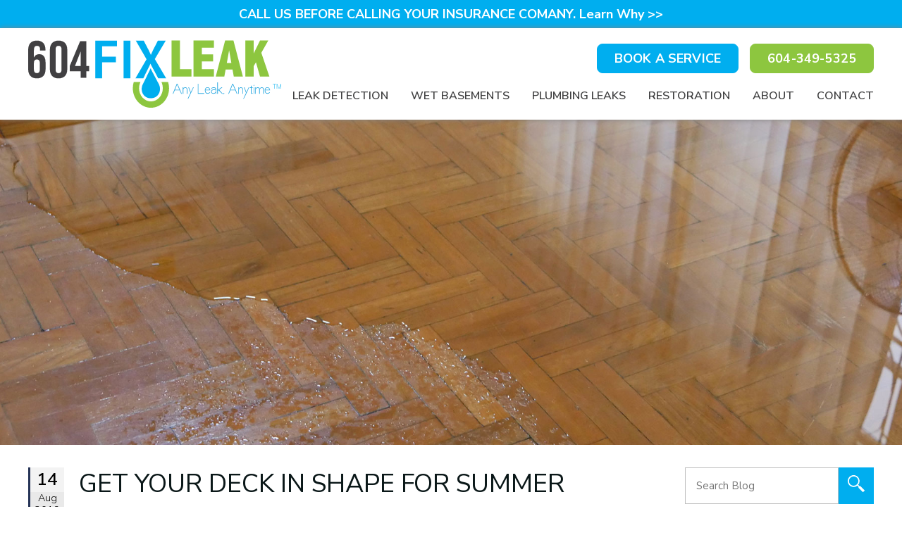

--- FILE ---
content_type: text/html
request_url: https://www.604fixleak.com/blog/get-your-deck-in-shape-for-summer
body_size: 15134
content:
<!DOCTYPE html>
<html lang="en">
<head>
<script>(function(w,d,s,l,i){w[l]=w[l]||[];w[l].push({"gtm.start":
  new Date().getTime(),event:"gtm.js"});var f=d.getElementsByTagName(s)[0],
  j=d.createElement(s),dl=l!="dataLayer"?"&l="+l:"";j.async=true;j.src=
  "https://www.googletagmanager.com/gtm.js?id="+i+dl;f.parentNode.insertBefore(j,f);
  })(window,document,"script","dataLayer","GTM-KRLC4MR");
</script>
	
<title>Prepping Your Deck for Summer |  Deck Leaks | Rot Repair</title>

<meta charset="utf-8">
<meta http-equiv="Content-Type" content="text/html; charset=utf-8" />
<meta name="Description" content="With summer right around the corner, it is the perfect time to make sure your deck is free of any leaks or rot." />
<meta name="Keywords" content="deck leaks, deck inspection, deck repair, deck rot, weather sealing" />
<!-- Rich Links begin -->
<meta property="og:site_name" content="604FixLeak" />
<meta name="twitter:card" content="summary" />
<meta property="og:type" content="website" />
<meta property="og:url" content="https://www.604fixleak.com/" />
<meta property="og:title" content="604FixLeak" />
<meta property="og:description" content="Emergency Leak Repairs and More" />
<meta property="og:image" content="https://www.604fixleak.com/images/logo-604fixleak.svg" />
<link rel="shortcut icon" href="https://www.604fixleak.com/favicon.ico" type="image/x-icon" />
<link rel="icon" href="https://www.604fixleak.com/favicon.ico" type="image/x-icon">

<!-- Rich Links end -->


<!-- responsive -->
<meta name="viewport" content="width=device-width, initial-scale=1.0">

<base href="https://www.604fixleak.com/" />

<link rel='canonical' href='https://www.604fixleak.com/blog/get-your-deck-in-shape-for-summer' />

<link rel="preconnect" href="https://fonts.googleapis.com">
<link rel="preconnect" href="https://fonts.gstatic.com" crossorigin>

<style type="text/css">

/* /home/fixleak/public_html/template/css/atf.core.css */
:root{--min-screen-width:320px;--standard-width:1200px;--sidebar-width:300px;--sidebar-padding:2rem;--brand-a:#00aeef;--brand-a-color:#fff;--brand-a-hover:#8dc63f;--brand-a-hover-color:#fff;--brand-b:#0a1718;--brand-b-color:#9a9da3;--brand-b-hover:#303031;--brand-b-hover-color:#fff;--brand-form-color:#757579;--brand-form-placeholder-color:#c2c2c2;--min-header-height:100px;--max-header-height:130px}html,body,div,span,applet,object,iframe,h1,h2,h3,h4,h5,h6,p,blockquote,pre,a,abbr,acronym,address,big,cite,code,del,dfn,em,img,ins,kbd,q,s,samp,small,strike,strong,sub,sup,tt,var,b,u,i,center,dl,dt,dd,ol,ul,li,fieldset,form,label,legend,table,caption,tbody,tfoot,thead,tr,th,td,article,aside,canvas,details,figcaption,figure,footer,header,hgroup,menu,nav,section,summary,time,mark,audio,video{margin:0;padding:0;border:0;outline:0;vertical-align:baseline;font-weight:400}article,aside,details,figcaption,figure,footer,header,hgroup,menu,nav,section{display:block}body{font-family:'Nunito Sans',sans-serif;font-weight:300;font-style:normal;font-size:16px;text-align:left;background:#fff;line-height:1.45rem;min-width:var(--min-screen-width);position:relative}.mceContentBody{background-color:#ffffff!important;background-image:none}table{border-collapse:collapse;border-spacing:0}a,a:visited{text-decoration:none;color:var(--brand-a);font-weight:500;transition:color 1s ease}a:hover,a:active{color:var(--brand-b);transition:color 1s ease}button{font-weight:600;font-size:1rem;font-family:inherit}strong{font-weight:700}em{font-weight:unset}h1,h2,h3,h4,h5,h6{line-height:1.45em;font-weight:500}h1{margin-bottom:1.5rem;line-height:1.35em;color:var(--brand-b);font-size:2.25rem;font-weight:500;text-transform:uppercase}h2{font-size:1.75rem;font-weight:400;color:var(--brand-a);margin-bottom:.5rem;line-height:1.35em;text-transform:unset}h3{color:var(--brand-b);font-size:1.3rem;margin-top:1.5rem;margin-bottom:.5rem;font-weight:500;text-transform:uppercase}h4{font-size:1.3rem;color:var(--brand-a);text-transform:unset;font-weight:400}img,embed,object,video{max-width:100%;border:0 none}p{color:var(--brand-b);margin-bottom:1rem;font-size:1rem;font-weight:400;line-height:1.5rem}ul,ol{margin:1.5rem 0 1.5rem 2.5rem}#content ul{list-style-type:none;list-style-image:url(images/icon-drop-blue.png)}.cmsDebug #content ul{list-style-image:url([data-uri])}ul li,ol li{margin-bottom:1rem}.page-contact #content ul,.page-about #content ul{-webkit-columns:2;-moz-columns:2;columns:2;list-style-position:inside}#middle{position:relative;min-width:var(--min-screen-width);overflow:hidden;box-sizing:border-box;margin-top:2rem;margin-bottom:2rem}#middle:after{clear:both;display:table;content:""}#middle.hasSidebar{max-width:var(--standard-width);margin-left:auto;margin-right:auto;padding:0 1em;display:flex;flex-direction:column}@media (min-width:1232px){#middle.hasSidebar{padding:0}}#bottom{width:100%;position:relative;min-width:var(--min-screen-width);background:#000}#middle.hasSidebar #content{order:2}.sidebarPart{box-sizing:border-box;margin:0;padding:0;display:flex;justify-content:space-between;flex-wrap:wrap;margin:0 -.5rem 0 -.5rem}#sidebar-top{order:1}#sidebar-bottom{order:3;margin-top:3rem}.sb_widget{min-width:calc(var(--sidebar-width) - var(--sidebar-padding));flex:1;margin-left:.5rem;margin-right:.5rem}@media (min-width:900px){#middle.hasSidebar{display:block}#middle.hasSidebar #content{width:calc(100% - var(--sidebar-width));float:left}.sidebarPart{float:right;width:var(--sidebar-width);padding-left:var(--sidebar-padding);display:block;margin:0}#sidebar-bottom{margin-top:0}.sb_widget{margin-left:0}}.standard-width{max-width:var(--standard-width);margin:0 auto;padding:0 1em;box-sizing:border-box}#middle.hasSidebar #content>.standard-width{padding:0}.mini-width{max-width:900px;margin:0 auto;padding:0 1em}.inset-width{width:80%;max-width:calc(var(--standard-width) * 0.8);margin:0 auto;padding:0 1em}@media (min-width:1232px){.standard-width{padding:0}}.divider-under::after{border-bottom:1px solid #f0efef;margin:2em 0;content:"";display:block}.clearAfter::after{display:"table";clear:"both";content:""}.clear{clear:both}.nobr,.nowr{white-space:nowrap}.whiteBG{background:#fff}.blackBG{background:#000}.left{float:left}.right{float:right}.full{width:100%}.leftimg{clear:left;float:left;margin:.3em 2em 2em 0;font-style:italic}.rightimg{clear:right;float:right;margin:.3em 0 2em 2em;font-style:italic}.leftimg p,.rightimg p{margin:.5em 0 0 0}.fullimg{width:100%;margin-bottom:1em}.half{width:50%}.halfleftimg{float:left;width:48%;margin:1em 0}.halfrightimg{float:right;width:48%;margin:1em 0}.imgfullwidth{width:100%}.side2sideleft{width:49%;margin-right:1%}.side2sideright{width:49%;margin-left:1%}.side3sideleft{width:32%;margin-right:1%}.side3sidemid{width:32%;margin-left:1%;margin-right:1%}.side3sideright{width:32%;margin-left:1%}.third{width:35%}.quarter{width:25%}.center{display:block;margin:2em auto;text-align:center;font-style:italic;width:auto}.noscale{max-width:none}@media (max-width:549px){.left,.right{float:none}.leftimg,.rightimg{float:none;margin:2em auto;display:block;text-align:center;font-style:italic}.half,.third,.quarter{width:auto}.hideinmobile{display:none}}.width25{max-width:25%;display:block}.width50{max-width:50%;display:block}.width75{max-width:75%;display:block}.expandableItem{display:none}ul.justify{font-size:0!important;line-height:0;list-style-type:none;margin:0;padding:0;text-align:justify;text-justify:distribute-all-lines}ul.justify:after{content:"";display:inline-block;width:100%}ul.justify li{display:inline-block;font-size:1rem;line-height:1rem;margin:0 auto!important;this-will-center-single-objects:;padding:0!important}*+html ul.justify li{display:inline}* html ul.justify li{display:inline}@media screen and (max-width:549px){#content ul.justify{margin-left:0}#content ul.longList{-webkit-column-count:1;-moz-column-count:1;column-count:1}}form.cms-form label .fmrequire,.fmrequire{color:red;margin-left:3px}form.cms-form input[type="submit"]{padding:3px}#fmMessage{padding:1em;text-align:center;font-size:1rem;font-weight:600;display:none}#fmMessage.fmError{background:#fc6c6c}#fmMessage.fmSuccess{background:#7cff8c}form.cms-form div.fmCheckboxRow,form.cms-form div.fmRadioRow{justify-content:flex-start;-webkit-justify-content:flex-start;margin-bottom:1rem}form.cms-form div.fmCheckboxRow label,form.cms-form div.fmRadioRow label{margin-left:0}form.cms-form div.fmRadioRow input[type="radio"]{margin-left:1em}form.cms-form input[type="text"],form.cms-form input[type="email"],form.cms-form input[type="password"],form.cms-form input[type="date"],form.cms-form .uploader-fake-file-wrap,form.cms-form select,form.cms-form textarea{width:100%;background:#fff;padding:.75rem;margin:0 0 1rem 0;vertical-align:middle;border:1px solid silver;font-weight:400;font-style:normal;font-size:15px;-moz-box-sizing:border-box;-webkit-box-sizing:border-box;box-sizing:border-box;outline:none;font-family:inherit}form.cms-form .selectType{width:100%;padding:1rem;margin:0 0 1rem 0;vertical-align:middle;border:1px solid silver;color:var(--brand-form-color);font-weight:400;font-style:normal;font-size:15px;-moz-box-sizing:border-box;-webkit-box-sizing:border-box;box-sizing:border-box;line-height:1.8em}form.cms-form .selectType select,form.cms-form select{color:var(--brand-form-color);padding:.5em;margin-bottom:1rem}form.cms-form textarea{margin-bottom:1rem;min-height:12em}form.cms-form #form-bottom{display:flex;justify-content:center;flex-wrap:wrap;margin:-.5rem}form.cms-form #form-bottom>div{margin:.5rem}form.cms-form #captchaContainer{display:block;max-width:330px}form.cms-form #captcha-image-box{display:block;max-width:300px;flex:1 1 auto}form.cms-form img#captcha{width:100%}form.cms-form #captcha-code{margin:0}form.cms-form #captcha-button-box{display:flex;flex-direction:column;justify-content:center;margin-left:1em}form.cms-form input[type="submit"],form.cms-form input#button{padding:.7rem 1.5rem;text-transform:uppercase;font-size:1.15em;border:1px solid transparent;background:var(--brand-a-hover);color:#fff;font-weight:400;letter-spacing:.12rem;font-family:inherit;transition:color 1s ease,background 1s ease}form.cms-form input[type="submit"]:hover,form.cms-form input#button:hover,form.cms-form input[type="submit"]:active,form.cms-form input#button:active{background:#ebeae8;color:var(--brand-a-hover);cursor:pointer;border:1px solid var(--brand-a-hover);transition:color 1s ease,background 1s ease}form.cms-form input.cms-search-input{width:calc(100% - 50px);padding:1em;margin-bottom:1em}.cms-search-button{position:relative;width:50px;height:52px;box-sizing:border-box;vertical-align:top;background:var(--brand-a);color:var(--brand-a-color);border:none}.cms-search-button:hover{background:var(--brand-a-hover)}.cms-search-button::after{content:url(images/magnifying-glass-white.svg)}.cmsDebug .cms-search-button::after{content:url([data-uri])}.cms-button-a,.cms-button-b,.cms-button-cancel,.cms-button-a:visited,.cms-button-b:visited,.cms-button-cancel:visited{padding:.5rem 1.5rem;box-sizing:border-box;border:none;transition:background 0.3s,color 0.3s,border-color 0.3s;display:inline-block;cursor:pointer;font-weight:700;font-size:1.125rem;border-radius:.5rem;text-transform:uppercase;letter-spacing:.01rem}.cms-action-link::before,.blog_widget ul.blog-list li::before{content:url(images/gt-black.svg);display:inline-block;vertical-align:middle;margin:0 .3rem 0 0;width:.7rem;height:auto}.cmsDebug .cms-action-link::before,.cmsDebug .blog_widget ul.blog-list li::before{content:url([data-uri])}.cms-button-a,.cms-button-a:visited{background:var(--brand-a-hover);color:var(--brand-a-color);border:1px solid var(--brand-a-hover);transition:color 1s ease,background 1s ease,border 1s ease}.cms-button-a:hover{background:var(--brand-a);border-color:var(--brand-a);color:var(--brand-a-hover-color);transition:color 1s ease,background 1s ease,border 1s ease}.cms-button-b,.cms-button-b:visited{background:var(--brand-b);border:2px solid var(--brand-b);color:var(--brand-b-color)}.cms-button-b:hover{background:var(--brand-b-hover);border-color:var(--brand-b-hover);color:var(--brand-b-hover-color)}button.cms-button-a,button.cms-button-b,button.cms-button-cancel,button.cms-button-a:visited,button.cms-button-b:visited,button.cms-button-cancel:visited{border-width:4px}.cms-button-cancel{background:grey;color:#fff}.cms-button-cancel{background:#000}.shoppingcart>svg{fill:green;transition:fill 1s;vertical-align:top}.shoppingcart:hover>svg{fill:blue}.toggleExpandable{cursor:pointer;border-top:1px solid #ababab;position:relative;padding-left:1.5rem}.toggleExpandable::before{content:"\00002B";margin-right:.75rem;float:left;width:15px;text-align:center;font-weight:500;font-size:1.2rem;top:.7rem;display:block;position:absolute;left:0;transition:font-size 1s ease}.toggleExpandable.open::before{content:"\00002D";font-size:1.75rem;transition:font-size 1s ease}.expandableItem{display:none;margin-bottom:1rem;padding-left:1.5rem}.toggleExpandable.lasttoggleExpandable{border-bottom:1px solid #ababab;margin-bottom:1.5rem}.toggleExpandable.lasttoggleExpandable.open{border-bottom:none;margin-bottom:0}.toggleExpandable.lasttoggleExpandable.open+.expandableItem{border-bottom:1px solid #ababab}.toggleExpandable h2{margin-top:.35rem}.column-text{display:flex}.column-text>div{flex:1;display:flex;flex-direction:column;justify-content:center;padding:1rem}.column-text>div:first-child{padding-left:0}.column-text>div:last-child{padding-right:0}.column-text>div p:last-child{margin-bottom:0}.column-text>div p a{font-weight:600}.grey-text-box{padding:2.25rem;margin-top:2.25rem;margin-bottom:2.25rem;background:#ececec;font-weight:300;font-size:1.2rem;color:#000;text-transform:none;line-height:1.45em}.homestars-link{display:inline-block;width:100px;top:15px;position:relative}p.btn-call-wrapper{margin:1rem auto 2rem;text-align:center}p.btn-call-wrapper>a{display:inline-block;width:fit-content;padding:1rem 2rem 1rem 4rem;background:#000;color:#fff;font-weight:700;font-size:1.5rem;position:relative}p.btn-call-wrapper>a::before{display:block;position:absolute;content:'';width:25px;height:25px;top:50%;left:23px;transform:translateY(-50%);background:url(images/phone_icon_white.png) center no-repeat}.cmsDebug p.btn-call-wrapper>a::before{background-image:url([data-uri])}@media only screen and (max-width:1185px){.column-text{display:grid;grid-template-columns:repeat(auto-fit,minmax(50%,1fr));grid-gap:3rem 0}}@media only screen and (max-width:679px){h1{font-size:2rem}h2{font-size:1.75rem}h3{font-size:1.4rem}.column-text{display:block;margin-bottom:1rem}.column-text>div{padding:1rem 0}}
/* /home/fixleak/public_html/template/modules/galleries/frontend/atf.displaygallery.css */
.jsGallery .sliderWrap,.jsGallery .galleryWrap .galleryNav{display:none}.jsGallery img,.jsGallery picture{vertical-align:bottom;-moz-user-select:none;-khtml-user-select:none;-webkit-user-select:none;-ms-user-select:none;user-select:none}.jsGallery .galleryWrap{-moz-box-sizing:border-box;-webkit-box-sizing:border-box;box-sizing:border-box;margin:0 0;position:relative;width:100%;max-height:800px;overflow:hidden}.jsGallery .galleryWrap .slide{display:none}.jsGallery .galleryWrap .slideWrap .slide:first-child{display:block}.jsGallery .galleryWrap .slide>picture>img,.jsGallery .galleryWrap .slide>a>picture>img{margin:auto;width:auto;max-width:100%;height:auto;vertical-align:bottom;position:absolute;top:0;left:0;right:0;bottom:0;transition:top .1s}.jsGallery .respGallery .slide picture{margin:0 auto}.jsGallery .placeholder{height:0;margin:0;padding:0}.jsGallery .captionWrap{width:90%;position:relative;list-style-type:none;padding:0;margin:0 5%;transition:height .5s ease-out}.jsGallery .captionWrap li{color:#000;display:none;font-size:1rem;text-align:center;padding:.75rem 0 .5rem 0;margin:0;height:auto}.jsGallery .captionWrap li.activeSlide{display:block}.jsGallery .captionWrap li h3{margin:0}.jsGallery .HTMLcaptionWrap{list-style-type:none;padding:0;position:relative;width:90%;margin:0 5%;transition:height .5s}.jsGallery .HTMLcaptionWrap>li{color:#000;display:none;padding:1em 0;width:100%}.jsGallery .HTMLcaptionWrap>li.activeSlide{display:block}.scrolling-gallery{display:flex;flex-wrap:wrap;justify-content:space-between;width:100%}.scrolling-gallery>div{width:100%;padding-top:60%;display:block;background:#f4f4f4 center center no-repeat;box-sizing:border-box;margin:.5% 0;background-size:cover;top:5rem;position:relative;transition:top 1s}.scrolling-gallery>div.scrolled-in{top:0}.scrolling-gallery>div.dgPart{width:66.1666%}.scrolling-gallery>div.dgHalf{width:49.5%}.scrolling-gallery>div.dgThird{width:32.5333%}.scrolling-overlay{position:absolute;top:0;bottom:0;right:0;left:0;display:flex;justify-content:center;align-items:center;flex-direction:column;background:#111a;opacity:0;transition:opacity .5s;color:#fff;text-align:center;padding:4%}.scrolling-overlay *,.scrolling-overlay a:visited{color:#fff;opacity:1;transition:opacity .3s}.scrolling-overlay a:hover,.scrolling-overlay a:active{opacity:.7;transition:opacity .3s}.scrolling-overlay>*:last-child{margin-bottom:0}.scrolling-gallery .gallery-link{position:absolute;top:0;bottom:0;right:0;left:0}.scrolling-gallery .gallery-open{position:absolute;top:0;right:0;padding:.4rem;background:#111a;opacity:0;transition:opacity .5s;color:#fff;width:16px;line-height:1rem;border-radius:0 0 0 3px;pointer-events:none}.scrolling-gallery .gallery-open img{vertical-align:bottom}.scrolling-gallery .sg-active .scrolling-overlay,.scrolling-gallery .sg-active .gallery-open,.scrolling-gallery>div:hover .scrolling-overlay,.scrolling-gallery>div:hover .gallery-open{opacity:1;pointer-events:auto}
/* /home/fixleak/public_html/template/css/atf.banner.css */
.fixed-header .nopgbanner{height:var(--max-header-height)}.insetLarge{width:100%;height:100%;position:absolute;top:0;left:0;display:flex;flex-direction:column;justify-content:center}.insetLarge a.cms-button-a,.insetSmall a.cms-button-a{display:inline;padding:.75rem 1.25rem;background:var(--brand-a);border:1px solid var(--brand-a)}.insetLarge a.cms-button-a:hover,.insetSmall a.cms-button-a:hover{background:var(--brand-a-hover);border:1px solid var(--brand-a-hover)}.insetSmall>.standard-width,.insetLarge>.standard-width{width:100%}.insetSmall .banner-header,.insetLarge .banner-header{color:#fff;font-size:3.25rem;font-weight:700;text-align:center;line-height:1.45em}.insetSmall p,.insetLarge p{margin:.5rem auto;color:#fff;text-align:center;font-weight:400;font-size:2.25rem;line-height:1.45em}.insetSmall p:last-child,.insetLarge p:last-child{margin-top:1.5rem;margin-bottom:0;text-shadow:none}.jsGallery .insetSmall{display:none}.blue-title{color:var(--brand-a);font-weight:700}.green-title{color:var(--brand-a-hover);font-weight:700}@media only screen and (max-width:1185px){.insetLarge{height:100%;margin-top:0}.nopgbanner{height:0}.fixed-header .nopgbanner{height:0}}@media only screen and (max-width:1290px){.insetLarge .wrap{padding:1.5rem;width:calc(100% - 3rem)}.insetLarge .standard-width{width:calc(100% - 3rem)}.insetLarge .banner-header{font-size:2.75rem}.insetLarge p{font-size:1.75rem}}@media only screen and (max-width:1040px){.insetLarge p{margin:0 auto}#header .insetLarge p a.btn{padding:.5rem .75rem;font-size:.85rem}.insetLarge p a.cms-button-a,.insetLarge p a.cms-button-a:visited{margin-bottom:0}}@media only screen and (max-width:899px){.insetLarge{height:100%;margin-top:0}}@media only screen and (max-width:767px){.insetLarge p:last-child{width:100%;margin-top:.5rem}.insetLarge p a.cms-button-a:nth-of-type(1){margin-right:.5rem}}@media only screen and (max-width:679px){.insetLarge{display:none}.jsGallery .insetSmall{width:100%;height:100%;position:absolute;top:0;left:0;display:flex;flex-direction:column;justify-content:center;margin-top:0}.insetSmall .banner-header{font-size:2rem}.insetSmall p{font-size:1.5rem}.insetSmall .banner-header,.insetSmall p{line-height:1.15em}.insetSmall p:last-child{margin-top:1rem}}@media only screen and (max-width:550px){#header .insetSmall p a.btn{padding:.3rem .6rem}}@media only screen and (max-width:500px){.btn-top-header-join,.btn-top-header-donate{display:none}.insetSmall .banner-header{font-size:1.75rem}.insetSmall p{font-size:1.25rem}}@media only screen and (max-width:380px){.insetSmall a.cms-button-a{padding:.5rem 1rem}}@media only screen and (max-width:360px){.insetSmall .banner-header{font-size:1.5rem}.insetSmall p{font-size:1rem}}
/* /home/fixleak/public_html/template/css/atf.header.css */
#alert-bar{text-align:center;width:100%}#alert-bar p{margin-bottom:0;display:flex;align-content:center;justify-content:center;padding:.5rem;color:#fff;font-size:1.125rem;font-weight:700;gap:.5rem}#alert-bar p a{display:block;font-size:1.125rem;font-weight:700;color:#fff;white-space:nowrap}#alert-bar p a:hover{color:var(--brand-a-hover)}#header{position:sticky;position:-webkit-sticky;top:0;z-index:1000}#header-inner{position:relative;width:100%;box-shadow:0 0 7px #828282}#topMenuBG{height:var(--min-header-height);position:relative;transition:height .5s ease;background:transparent}#topMenuBG::after{position:absolute;top:0;bottom:0;right:0;left:0;z-index:-1;content:'';background:#fff;opacity:1;transition:opacity .5s ease}#topMenuBG>.standard-width{display:flex;height:100%;justify-content:space-between;align-items:center}#topMenuBG #header-logo{display:flex;flex:0 1 auto;height:75%}#topMenuBG #header-logo:hover{opacity:.75;transition:opacity 1s ease}#topMenuBG #header-logo img{width:auto;height:100%;display:inline-block}#headerRight{display:flex;flex-direction:row}#topHeaderContact{display:flex;align-items:center;justify-content:flex-end;margin-right:1rem}#topHeaderContact p{display:none}#topHeaderContact p{margin-bottom:0}#topHeaderContact p:nth-of-type(1){background:var(--brand-a);border:1px solid var(--brand-a)}#topHeaderContact p:nth-of-type(1) a{color:#fff;font-weight:700;font-size:1.125rem;text-transform:uppercase;letter-spacing:.01rem}#topHeaderContact p:nth-of-type(1):hover{background:var(--brand-a-hover);border:1px solid var(--brand-a-hover)}.div-phone-icon{display:block;width:25px;height:25px}.div-phone-icon a{display:block;width:100%;height:100%}@media only screen and (min-width:1186px){.fixed-header #header-inner{position:absolute}#topMenuBG{height:var(--max-header-height)}#topMenuBG::after{opacity:1}.fixed-header #topMenuBG::after{opacity:1}body.scrolled #topMenuBG{height:var(--min-header-height)}body.scrolled #topMenuBG::after{opacity:1}#topMenuBG>.standard-width{position:relative}#headerRight{margin-right:0;flex-direction:column;justify-content:space-evenly;height:100%}#topHeaderContact{padding-top:.5rem;margin-right:0}#topHeaderContact p{display:inline;margin-left:1rem}.div-phone-icon{display:none}}@media only screen and (max-width:679px){#alert-bar p,#alert-bar p a{font-size:1rem;font-weight:400}}
/* /home/fixleak/public_html/template/css/atf.navigation.css */
.cms-nav{--menu-top-arrow-color:#000;--menu-top-arrow-background:transparent;--menu-side-arrow-color:var(--brand-b-color);--menu-side-arrow-background:transparent;--menu-child-arrow-color:var(--brand-b-color);--menu-child-arrow-background:transparent;--menu-background:var(--brand-b);--menu-color:var(--brand-b-color);--menu-background-highlight:var(--brand-b-hover);--menu-color-highlight:var(--brand-b-hover-color);--menu-side-heading-background:var(--brand-a);--menu-side-heading-color:var(--brand-a-color);z-index:1}.menu-state{min-width:0}#top-nav-wrap{display:flex;align-items:center;justify-content:flex-end}#top-nav-wrap.hamburger-open{position:absolute;top:0;justify-content:space-between;width:100%;box-sizing:border-box;right:0;align-items:start;flex-direction:row-reverse;padding-left:1rem}#top-nav{display:none}#side-nav{display:none}@media only screen and (min-width:900px){#side-nav{display:unset}}.hamburger-open #top-nav{flex-basis:100%;display:unset;max-height:calc(100vh - 1rem);max-height:calc(100vh - 150px);max-height:calc(100vh - 185px);overflow-y:auto;border:1px solid #aaa}.hamburger{position:relative;display:flex;justify-content:center;align-items:center;width:25px;height:20px;cursor:pointer;overflow:hidden}.hamburger-line{width:100%;height:4px;background:#000;transition:transform 0.2s ease-in-out}.hamburger .hamburger-line::before,.hamburger .hamburger-line::after{content:"";position:absolute;width:100%;height:4px;left:0;background:#000;transition:transform 0.2s ease-in-out}.hamburger .hamburger-line::before{transform:translateY(-8px)}.hamburger .hamburger-line::after{transform:translateY(8px)}.hamburger-open .hamburger .hamburger-line{transform:translateX(-50px);background:transparent}.hamburger-open .hamburger .hamburger-line::before{transform:rotate(45deg) translate(35px,-35px)}.hamburger-open .hamburger .hamburger-line::after{transform:rotate(-45deg) translate(35px,35px)}.cms-nav ul{padding:0;margin:0;list-style:none}.cms-nav li{padding:0;margin:0;position:relative}.cms-nav a,.cms-nav span{text-decoration:unset;color:unset;font-weight:unset;transition:unset;cursor:pointer;font-weight:500;-webkit-tap-highlight-color:rgba(0,0,0,0);-webkit-tap-highlight-color:transparent}#top-nav.cms-nav ul.menu-parent-row{display:flex;flex-direction:column}.hamburger-open #top-nav.cms-nav ul.menu-parent-row{overflow:hidden}#top-nav.cms-nav li>ul{display:flex;flex-direction:column}#top-nav.cms-nav ul.menu-child-row{min-width:200px}.cms-nav div{color:var(--brand-b-color);background:var(--brand-b);font-weight:300}.cms-nav a,.cms-nav span{display:block;width:100%;padding:.5rem 1rem;box-sizing:border-box}.cms-nav li.with-arrow>div>span.menu-button{position:absolute;top:7px;right:10px;padding:0}.cms-nav li.with-arrow span.menu-button{padding:0!important}.cms-nav li.with-arrow li.with-arrow{display:none}.cms-nav li.with-arrow.arrow-clicked li.with-arrow{display:block}.cms-nav .marked-group>div{background:#555e;color:var(--brand-b-hover-color)}.cms-nav div:hover,.cms-nav li.this-is-the-page>div{background:var(--brand-b-hover);color:var(--brand-b-hover-color)}.cms-nav li.with-arrow>div>a{width:calc(100% - 25px - 60px)}#top-nav-wrap.hamburger-open .cms-nav li.with-arrow>div span.menu-button>span{padding:0;width:25px;height:25px}.cms-nav .menu-parent-row ul li>div{white-space:nowrap;display:flex;justify-content:space-between;line-height:0;overflow:hidden;padding-top:0;padding-bottom:0;height:0;transition:color 0.25s,padding-top 0.5s,padding-bottom 0.5s,line-height 0.5s}body:not(.is-mobile) #top-nav-wrap:not(.hamburger-open) #top-nav.cms-nav .menu-parent-row>li:not(.arrow-clicked) ul li>div{transition:unset}.cms-nav li.arrow-clicked>ul>li>div,#side-nav.cms-nav .menu-parent-row>li>ul>li>div{height:unset;line-height:1.5rem;color:var(--brand-b-color)}.cms-nav li.arrow-clicked>ul>li.marked-group>div{color:var(--brand-b-color)}.cms-nav li.arrow-clicked>ul>li>div:hover,.cms-nav li.arrow-clicked>ul>li.this-is-the-page>div{color:var(--brand-b-hover-color)}#top-nav.cms-nav .menu-parent-row>li>div{border-bottom:1px solid #aaa}.cms-nav li.arrow-clicked>.menu-child-row>li>div{border-bottom:1px solid #aaa}.cms-nav ul.menu-gchild-row>li>div{padding-left:2rem}.cms-nav li.arrow-clicked>.menu-gchild-row>li>div{border-bottom:1px solid #aaa}#side-nav.cms-nav .menu-parent-row>li>ul>li.marked-group>div,#side-nav.cms-nav li.arrow-clicked>ul>li.marked-group>div{color:var(--brand-b-color)}#side-nav.cms-nav .menu-parent-row>li>ul>li.this-is-the-page>div,#side-nav.cms-nav li.arrow-clicked>ul>li.this-is-the-page>div{color:var(--brand-b-hover-color)}#side-nav.cms-nav .menu-parent-row>li>div{border-bottom:1px solid #aaa;background:var(--brand-a);font-weight:600;font-size:1.25rem;color:var(--brand-a-color);padding-top:.5rem;padding-bottom:.5rem}#side-nav.cms-nav .menu-child-row>li>div{border-bottom:1px solid #aaa}#side-nav.cms-nav .menu-child-row>li>div a,#side-nav.cms-nav .menu-child-row>li>div span{padding-left:1.5rem}#side-nav.cms-nav .menu-gchild-row>li>div{padding-left:2rem}.cms-nav .menu-button{position:relative;float:right;color:#ecf0f1;background:#e74c3c;width:1.5rem;height:1.5rem;border:0;position:relative;display:inline-block}.cms-nav .menu-button:before,.cms-nav .menu-button:after{content:"";display:block;position:absolute;transition:300ms;background:#fff;border-radius:2px}.cms-nav .menu-button:before{top:25%;bottom:25%;width:10%;left:45%}.cms-nav .menu-button:after{left:25%;right:25%;height:10%;top:45%}.cms-nav li.arrow-clicked>div>.menu-button:before,.cms-nav li.arrow-clicked>div>.menu-button:after{transform:rotate(90deg)}.cms-nav li.arrow-clicked>div>.menu-button:before{width:12.5%;border-radius:0}.cms-nav li.arrow-clicked>div>.menu-button:after{left:50%;right:50%}#top-nav .menu-parent-row>.with-arrow>div>.menu-button,#top-nav .menu-child-row>.with-arrow>div>.menu-button{background:var(--menu-child-arrow-background)}#top-nav .menu-parent-row>.with-arrow>div>.menu-button>span::before,#top-nav .menu-parent-row>.with-arrow>div>.menu-button>span::after,#top-nav .menu-child-row>.with-arrow>div>.menu-button>span::before,#top-nav .menu-child-row>.with-arrow>div>.menu-button>span::after{background:var(--menu-child-arrow-color)}#side-nav .menu-child-row>.with-arrow>div>.menu-button{background:var(--menu-side-arrow-background)}#side-nav .menu-child-row>.with-arrow>div>.menu-button>span::before,#side-nav .menu-child-row>.with-arrow>div>.menu-button>span::after{background:var(--menu-side-arrow-color)}#side-nav.cms-nav a{font-size:.85rem;font-weight:400}#side-nav.cms-nav .menu-parent-row>li>div a{font-size:1.1rem;font-weight:600}#top-nav.cms-nav a,#top-nav.cms-nav span{white-space:nowrap}.menu-child-row a,.menu-child-row span,#top-nav-wrap.hamburger-open a,#top-nav-wrap.hamburger-open span{white-space:normal;padding-right:25px}@media only screen and (min-width:1186px){.menu-state{min-width:1px}#top-nav-wrap.hamburger-open{position:unset;top:unset;width:unset;right:unset;justify-content:right}#top-nav-wrap.hamburger-open #top-nav{flex-basis:unset;background:unset;max-height:unset;overflow-y:unset}#top-nav{display:unset}#top-nav.cms-nav ul.menu-parent-row{display:flex;flex-direction:row;margin-right:-1rem}#top-nav.cms-nav ul.menu-child-row{position:absolute}#top-nav li:nth-last-child(-n+5)>.menu-child-row{right:0}#hamburger-wrap{display:none}body:not(.is-mobile) #top-nav.cms-nav .menu-parent-row>.with-arrow>div>.menu-button{display:none}.cms-nav .menu-button:before,.cms-nav .menu-button:after{background:#000}.cms-nav li.with-arrow>div>span.menu-button{position:absolute;top:50%;right:-.45rem;padding:0;-ms-transform:translateY(-50%);transform:translateY(-50%)}#top-nav.cms-nav .menu-parent-row>li>div{border-bottom:none;background:transparent;color:#000}#top-nav.cms-nav .menu-parent-row>li:last-child>div{padding-right:0}#top-nav.cms-nav .menu-parent-row>li.marked-group>div:after,#top-nav.cms-nav .menu-parent-row>li:hover>div:after{width:calc(100% - 2rem - 2px);content:"";position:absolute;left:50%;top:.4rem;transform:translateX(-50%);height:2.5px;background:var(--brand-a);display:none}#top-nav.cms-nav .menu-parent-row>li>div>a{position:relative;font-weight:600;width:fit-content;transition:color .6s ease;color:#404041;text-transform:uppercase}#top-nav.cms-nav .menu-parent-row>li.marked-group>div>a{color:var(--brand-a-hover)}#top-nav.cms-nav .menu-parent-row>li:hover>div>a{color:var(--brand-b-color);transition:color .6s ease}#top-nav .menu-parent-row>.with-arrow>div>.menu-button{background:var(--menu-top-arrow-background)}#top-nav .menu-parent-row>.with-arrow>div>.menu-button>span::before,#top-nav .menu-parent-row>.with-arrow>div>.menu-button>span::after{background:var(--menu-top-arrow-color)}}@media only screen and (max-width:1185px){.cms-nav ul.menu-child-row>li>div a,.cms-nav ul.menu-child-row>li>div span{padding-left:2rem}#hamburger-wrap{background:transparent;cursor:pointer;margin:0}}@media only screen and (max-width:375px){#mobileMenu{margin:0 .5rem 0 0}}
/* /home/fixleak/public_html/template/modules/blog/frontend/style.css */
.blog #tblComment #captchaContainer img{float:none}.blog #tblComment #captchaContainer img.refreshImg{width:30px;height:30px}#content,.blog #tblComment input,.blog #tblComment textarea{-webkit-box-sizing:border-box;-moz-box-sizing:border-box;box-sizing:border-box}.blogcontent-homepage{display:flex}.page-blog #middle{padding-bottom:3rem}.blogcontent-homepage{margin-bottom:5rem}.blog_widget ul.blog-list li{position:relative;padding-left:1rem}.blog_widget ul.blog-list li::before{position:absolute;top:2px;left:0}@media screen and (max-width:600px){.blogcontent-homepage{flex-direction:column;align-items:center}.blogcontent-homepage img{padding-bottom:10px}.blogcontent-homepage .posts_head .pubdate{display:none}.blogcontent-homepage .posts_head{padding:0}.blogcontent-homepage{margin-bottom:.8rem}}.blogteaserimgblock{margin-right:1em}.blogteasercontent{width:100%}hr.grey-rule{margin:1.75rem 0 2.75rem}.blogteasertext{margin:1.5em 0 2em 0}.blogpostdata{font-size:.9em;line-height:1.3em}#socialbuttons{display:flex;align-items:center}.blogShareButtons{margin-right:.55em}#print-btn{font-size:10px;margin:0;background:#000;color:#fff;border-radius:0;border:1px solid #000;height:20px;padding:0 8px}#twitter-widget-0{position:relative!important;visibility:visible;width:61px;margin-top:.2rem}.posts_head{min-height:5em;padding-left:4.5em;position:relative;margin-bottom:1em}#blog_articles .posts_head{padding-left:0}.pubdate{display:inline-block;float:left;margin-left:-4.5em;width:3em;text-align:center;border-left:3px solid #253356}.pubdate .day{font-weight:600;font-size:1.55em;background:#f3f3f3;line-height:1.45}.pubdate .month{font-weight:300;font-size:.9em;background:#e9e9e9;line-height:1.2;padding-bottom:5px}.byline{font-size:.75em;font-style:italic;line-height:1.4em}.blog_widget .list-arrow img{max-height:10px;position:relative;vertical-align:bottom;margin-bottom:2px}.blog #form-page{margin:0;margin-bottom:-1.57em;width:99.99%}.blog #tblComment{width:100%}.blog #tblComment tr:first-child{height:50px}.blog #tblComment img{border:1px solid #ddd;float:left;height:50px}.blog #tblComment #commentlabel img{border:none;max-height:50px}.blog #tblComment #commentlabel{height:100px;border:1px solid #ddd;float:left;width:50px}.blog #tblComment #comment-container{width:68%;float:left;height:101px}.blog #commentname{margin-right:1em}.blog #tblComment input[type="text"]{border:1px solid #ddd;height:52px;padding:5px;float:left;width:68%;margin-bottom:.5em}.blog #tblComment textarea{width:100%;height:101px;padding:5px;border:1px solid #ddd;min-height:unset}@media screen and (-webkit-min-device-pixel-ratio:0){.blog #tblComment textarea{width:100%;height:102px;padding:5px;border:1px solid #ddd}}.blog #tblComment input,textarea{font-family:"Open Sans",Arial,sans-serif;font-size:1.025em}.loading_image{width:164px;text-align:center;padding:6px 0}.singlePost{color:#ae1a1a}.singlePost:hover{color:#000}.smallDate{font-size:11px;font-weight:400;padding-top:10px}.blog span#commentMsg{width:400px;padding-left:110px;text-align:center;margin-top:20px}input.singlePost,input.singlePost:active,input.singlePost:hover{border:none;background:none;font-size:1em;margin:0;padding:0;text-align:left;width:250px;position:relative;left:-3px}input.singlePost,a.postTitle{cursor:pointer}div#comments{margin-top:1em}div#comments strong{margin-left:10px}div#comments em{font-size:.8em;margin-left:10px}div#comments .commentpara{background:rgba(255,255,255,.5);border:1px solid silver;border-radius:10px;margin:5px 0 20px 0;padding:15px}.backBtn input.singlePost{float:left;width:auto;padding:0 10px 0 0}div.pagination{margin:3px 3px 3px -3px;padding:3px}div.pagination input.pagButton.dots,div.pagination input.pagButton.dots:hover,div.pagination input.pagButton.dots:active,div.pagination input.pagButton.dots.disabled{border:medium none;margin:0;padding:0}div.pagination input.pagButton,div.pagination a{border:1px solid #666;color:#666;float:none;font-weight:700;height:24px;margin:2px;padding:2px 5px;text-decoration:none;width:auto}hr.grey-rule{margin:1.75rem 0 2rem;clear:both}</style>
<!-- js config files -->
<script type='text/javascript'>
	var config = new Array();
	config.site_path = "https://www.604fixleak.com/";
	config.root_url = "https://www.604fixleak.com/";
	config.template_url = "https://www.604fixleak.com/template/";
	config.admin_url = "https://www.604fixleak.com/manage/";
	config.lang = "en";
	config.admin_folder = "manage"
</script>

<script defer src="https://code.jquery.com/jquery-3.6.0.min.js" type="text/javascript"></script>
<script defer src="https://code.jquery.com/jquery-migrate-3.3.2.min.js" type="text/javascript"></script>
<script defer src="https://cdn.jsdelivr.net/gh/fancyapps/fancybox@3.5.7/dist/jquery.fancybox.min.js" type="text/javascript"></script>

<script defer src="https://www.604fixleak.com/js/core.min.js?1717315500" type="text/javascript"></script>
<script defer src="https://www.604fixleak.com/js/printThis.min.js?1717315500" type="text/javascript"></script>

<script async src="https://www.604fixleak.com/js/respond.min.js" type="text/javascript"></script>
<script async src="https://www.604fixleak.com/js/Placeholders.min.js" type="text/javascript"></script>
<script async src="https://kit.fontawesome.com/aece1172d5.js" type="text/javascript"></script>

<script defer src='https://www.604fixleak.com/template/modules/blog/frontend/blog.js' /></script><noscript><link rel='stylesheet' type='text/css' href='https://www.604fixleak.com/template/modules/blog/frontend/style.css?1717315500modules/blog/frontend/style.css' /></noscript>
		<meta name='twitter:card' content='summary_large_image' />
		<meta name='twitter:image:src' content="https://www.604fixleak.com/uploads/blog_post/mini/604FixLeak_16.jpg">
		<meta property='og:title' content="Get Your Deck in Shape for Summer" />
		<meta property='og:type' content='article' />
		<meta property='og:description' content="With summer right around the corner, it is the perfect time to make sure your deck is free of any leaks or rot." />
		<meta property='og:url' content="https://www.604fixleak.com/blog/get-your-deck-in-shape-for-summer" />
		<meta property='og:image' content="https://www.604fixleak.com/uploads/blog_post/large/604FixLeak_16.jpg" />
		<meta property='og:image:url' content="https://www.604fixleak.com/uploads/blog_post/large/604FixLeak_16.jpg" />
	


	

</head>
<body class='fixed-header page-blog '>

<noscript>
<iframe src="https://www.googletagmanager.com/ns.html?id=GTM-KRLC4MR"
  height="0" width="0" style="display:none;visibility:hidden"></iframe>
</noscript>
	


<!-- in case of missing js -->
<noscript>
	<div class="nojs" style="padding-left: 1em;">Use javascript to get the most from this site.</div>
</noscript><!-- ********************* START TOP ********************* -->


	<!-- ** ADD ICON BAR **  -->
	
	<!-- ** ADD HEADER **  -->
	<div id="alert-bar" class="" style="background-color: #00aeef"><div class="full-width"><p>CALL US BEFORE CALLING YOUR INSURANCE COMANY.&nbsp;<a href="am-i-covered">Learn Why &gt;&gt;</a></p></div></div>
			
<div id="header">
	<div id="header-inner">
		<div id="topMenuBG">
			<div class="standard-width">
				<a id="header-logo" href="https://www.604fixleak.com/" title="604 Fix Leak - Home">
					<img src="images/logo-604fixleak.svg"  alt="604 Fix Leak">
				</a><!-- close header_logo -->
				<div id="headerRight">
					<div id="topHeaderContact">
						<p class="cms-button-a"><span class='insert_email' data-a='info' data-b='604fixleak' data-c='Email Us' data-d='BOOK A SERVICE' data-e='com'>BOOK A SERVICE</span></p>
						<p>
							<a href="tel:604-349-5325" class="cms-button-a">604-349-5325</a>
						</p>
						<div class="div-phone-icon"><a href="tel:604-349-5325"><img src="images/phone-icon.svg" alt="Phone Icon" /></a></div>
					</div>
					<div id="top-nav-wrap" class="menu-is-fullwidth"> 

	<div id="hamburger-wrap">
		<!--prepended text-->
		<div class='hamburger'><div class="hamburger-line"></div></div>
		<!--appended text-->
	</div>

	<nav id='top-nav' class='cms-nav'>
	<ul class="menu-parent-row ">
	<li class='   '><div><a href='leak-detection'>Leak Detection</a></div></li><li class='   with-arrow'><div><a href='wet-basements'>Wet Basements</a><span class='menu-button'><span></span></span></div><ul class='menu-child-row' ><li class='  '><div><span href='basement-leak-detection'>Basement Leak Detection</span></div></li><li class='  '><div><span href='perimeter-drainage'>Perimeter Drainage</span></div></li></ul></li><li class='   with-arrow'><div><a href='plumbing-leaks'>Plumbing Leaks</a><span class='menu-button'><span></span></span></div><ul class='menu-child-row' ><li class='  '><div><span href='leak-repairs'>Leak Repairs</span></div></li><li class='  '><div><span href='repiping-services'>Repiping Services</span></div></li><li class='  '><div><span href='emergency-leak-repairs'>Emergency Leak Repairs</span></div></li><li class='  '><div><span href='drainage-repairs'>Drainage Repairs</span></div></li></ul></li><li class='   with-arrow'><div><a href='restoration'>Restoration</a><span class='menu-button'><span></span></span></div><ul class='menu-child-row' ><li class='  '><div><span href='basement-restoration'>Basement Restoration</span></div></li><li class='  '><div><span href='flood-restoration'>Flood Restoration</span></div></li><li class='  '><div><span href='wet-ceiling-repair'>Wet Ceiling Repair</span></div></li></ul></li><li class='   with-arrow'><div><a href='about'>About</a><span class='menu-button'><span></span></span></div><ul class='menu-child-row' ><li class='  '><div><span href='am-i-covered'>Am I Covered?</span></div></li><li class='  '><div><span href='testimonials'>Testimonials</span></div></li><li class='  with-arrow'><div><span href='blog'>Blog</span><span class='menu-button'><span></span></span></div><ul class='menu-gchild-row'><li class=''><div><span class='top-gchild-a '
										href='category'>Blog Categories</span></div></li></ul></li></ul></li><li class='   '><div><a href='contact'>Contact</a></div></li>    
	</ul><!-- end top menu -->
	</nav>



</div>

 <!-- END mainmenu -->


<!-- ML #171 -->				</div>
			</div>
		</div>


	</div>
</div>	
	



			<div id="banner_gallery_0" class="jsGallery banner_gallery" >
			<!--[if gte IE 9]>
	  <style type="text/css">
		.gradient {
		   filter: none;
		}
	  </style>
	<![endif]-->
	<div class="galleryWrap" style='max-height:650px'>

					<div class="respGallery">
				
								<style>
					#banner_gallery_0 .placeholder{
						padding-top: 50%;
					}
										@media (min-width: 480px){
					#banner_gallery_0 .placeholder{
						padding-top: 36.111111111111%;
					}}
														</style>
				<div class='placeholder'></div>
				
				<input class='cycle_speed' type='hidden' value='0'
				><div class="gallery-folder-data"
					  data-url="https://www.604fixleak.com/uploads/heroimages/"
					  data-fullsize-folder="fullsize"
					  data-fullsize-width=""
					><input type="hidden"
						data-folder="desktop" 
						data-width="1800" 
						data-height="650"
					/><input type="hidden"
						data-folder="tablet" 
						data-width="900" 
						data-height="325"
					/><input type="hidden"
						data-folder="mobile" 
						data-width="480" 
						data-height="240"
				/></div>
				<div class="slideWrap">
							<div class='slide activeSlide'><picture  title=''><source media='(min-width:900px)'		 srcset='https://www.604fixleak.com/uploads/heroimages/banner/604FixLeakbanner.jpg' data-srcset=''><source media='(min-width:480px)'		 srcset='https://www.604fixleak.com/uploads/heroimages/pad/604FixLeakbanner.jpg' data-srcset=''><img src='https://www.604fixleak.com/uploads/heroimages/mobile/604FixLeakbanner.jpg' data-source=''	  alt='604FixLeakbanner'></picture></div>
						</div> <!-- end slideWrap -->
					</div> <!-- END gallery -->
	</div> <!-- END gallery wrap-->
			</div>
		

<!-- ********************* END OF TOP ********************* -->

<!-- ********************* START MIDDLE ********************* -->

<div id="middle" class="blog hasSidebar">

	<div id='content'>
	<div class="standard-width">
		<input type="hidden" id="module_path" value="https://www.604fixleak.com/template/modules/blog/" />	

			
			<div id='blog-body'>

				
	<div class='blogcontent-blogpost divider-under'>
		<div class='posts_head'>
			
			<div class='pubdate'>
				<div class='day'>14</div>
				<div class='month'>Aug<br />2019</div>
			</div>
			<h1>Get Your Deck in Shape for Summer</h1>
			<div class='blogpostdata'>
				 by <strong>admin</strong>
				August 14th, 2019
				in <a href='https://www.604fixleak.com/blog/category/leak-detection' title='Category: Leak Detection'>Leak Detection</a> 
				
			</div>
		</div>
		<img src='https://www.604fixleak.com/uploads/blog_post/large/604FixLeak_16.jpg' alt='Blog Image' class='blogpostimg' />
		<div class='blogposttext'>
			<p>With the warm summer weather fast approaching, it&rsquo;s time to get your deck in shape. The winter weather can lead to all sorts of problems and now is the perfect time for a comprehensive deck inspection. A deck inspection can look for common problems such as deck leaks and deck rot.</p>
<p>As decks weather and wear, you want to ensure that you keep it safe and ready to use. A deck inspection can help to determine areas that are in need of remedy and where structura breakdowns may be present.</p>
<p>Water is the number one enemy to wood. Sitting and running water can lead to deck rot which can compromise the integrity of the structure. You will want to ensure that any rot is replaced, and the deck undergoes proper weather sealing to prevent future rot and damage.</p>
<p>Before using your deck this summer, you will want to find a qualified deck inspector like the professionals at 604fixleak. A qualified inspector will know exactly what to look for, be able to determine shortcomings and areas of disarray, and make suggestions and a plan for addressing these and making sure that your deck is safe and ready to go for years to come.</p>
<p>Make the most of your deck this summer by getting it in shape and ready to serve you well.</p>
		</div>
	</div>
	<div class='author_bio divider-under'><p>&nbsp;&nbsp;</p></div>					<section id="socialbuttons" class="notMobileOnly">

												
						<div class="blogShareButtons">
						
						<div class="fb-share-button" data-layout="button_count"></div>
						
						<script>(function(d, s, id) {
						var js, fjs = d.getElementsByTagName(s)[0];
						if (d.getElementById(id)) return;
						js = d.createElement(s); js.id = id;
						js.src = "//connect.facebook.net/en_US/sdk.js#xfbml=1&version=v2.0";
						fjs.parentNode.insertBefore(js, fjs);
						}(document, 'script', 'facebook-jssdk'));</script>
						
						</div>
						
						<div class="blogShareButtons">
						
						<div style="display:flex">
						<a href="https://twitter.com/share?ref_src=twsrc%5Etfw" class="twitter-share-button" data-show-count="false">Tweet</a><script async src="https://platform.twitter.com/widgets.js" charset="utf-8"></script>
						</div>
						
						</div>
<!--
						<div class="blogShareButtons">
							<script src="https://platform.linkedin.com/in.js" type="text/javascript">lang: en_US</script>
							<script type="IN/Share" data-url="www.604fixleak.com/blog/get-your-deck-in-shape-for-summer"></script>
						</div>
-->						
						<div class="blogShareButtons pinterPlacement">

												<a href="https://www.pinterest.com/pin/create/button/" data-pin-do="buttonPin"></a>

						<!-- Please call pinit.js only once per page -->
						<script type="text/javascript" async src="//assets.pinterest.com/js/pinit.js"></script>
						
						</div>
						
						<div class="blogShareButtons">

						<button type='button' class="cms-button-a" id='print-btn'><span class='print-text'>PRINT</span></button>
						
						</div>

					</section>
								</div><!-- end blog body -->


					<input type="hidden" id="total_posts" value="125" />
		<input type="hidden" id="postperpage" value="3" />
		<input type="hidden" id="datacat" value="" />
		<input type="hidden" id="printCSS" value="https://www.604fixleak.com/template/modules/blog/frontend/print.css" />
	</div><!-- end standard-width -->
	</div><!-- end content -->
	
	<div id="sidebar-top" class="sb_blog sidebarPart">
	<section class='sb_widget blog_widget blog_search_widget'><link rel='stylesheet' type='text/css' href='https://www.604fixleak.com/template/modules/blog/sidebar_widgets/widgetstyles.css' /><form name="frmSearch" id="frmSearch" class="cms-form" action="blog/search" method="post">
	<input type="hidden" name="prevpage" value="get-your-deck-in-shape-for-summer" />
	<input class="cms-search-input" type="text" name="searchit" placeholder="Search Blog" /><button class="cms-search-button" type="submit" id="searchsubmit" name="searchsubmit"></button>
</form>
<div class="clear" style="height:2em;"></div><div class='clear' style=''></div></section>	</div>

	<div id="sidebar-bottom" class="sb_blog sidebarPart">
	<section class='sb_widget blog_widget blog_categories_widget'><!-- <div id="category-list-container"> -->
				<h3>CATEGORIES</h3>
				<ul class="blog-list">

								<li><a href="https://www.604fixleak.com/blog/category/basement-leaks"> Basement Leaks </a></li>
										<li><a href="https://www.604fixleak.com/blog/category/flood-restoration"> Flood Restoration </a></li>
										<li><a href="https://www.604fixleak.com/blog/category/leak-detection"> Leak Detection </a></li>
										<li><a href="https://www.604fixleak.com/blog/category/plumbing-leaks"> Plumbing Leaks </a></li>
										<li><a href="https://www.604fixleak.com/blog/category/re-piping-services"> Re-Piping Services </a></li>
						        </ul>
			<!-- </div>  category-list-container --><div class='clear' style=''></div></section><section class='sb_widget blog_widget blog_recent_widget'><div id="recent-posts-container">
				<h3>RECENT POSTS</h3>
				<ul class="blog-list">
											<li>

							<div class="titleline">
								<a href='https://www.604fixleak.com/blog/how-our-team-detects-a-sewer-problem-before-you-have-a-flood'>How Our Team Detects a Sewer Problem Before You Have a Flood</a>							</div>
							<div class='byline clear'>
								
									December 26th, 2025
									<br />							</div>
													</li>
												<li>

							<div class="titleline">
								<a href='https://www.604fixleak.com/blog/first-mistakes-homeowners-make-after-a-leak-and-what-you-should-do-instead'>First Mistakes Homeowners Make After a Leak and What You Should Do Instead</a>							</div>
							<div class='byline clear'>
								
									November 24th, 2025
									<br />							</div>
													</li>
										</ul>
	     </div><div class='clear' style=''></div></section><section class='sb_widget blog_widget blog_archives_widget'><!-- <div id="archives-container"> -->
			<h3>ARCHIVES</h3>
			<ul class="blog-list">
			<li><a href='https://www.604fixleak.com/blog/year/2025' title=''>2025</a></li><li><a href='https://www.604fixleak.com/blog/year/2024' title=''>2024</a></li><li><a href='https://www.604fixleak.com/blog/year/2023' title=''>2023</a></li><li><a href='https://www.604fixleak.com/blog/year/2022' title=''>2022</a></li><li><a href='https://www.604fixleak.com/blog/year/2021' title=''>2021</a></li><li><a href='https://www.604fixleak.com/blog/year/2020' title=''>2020</a></li><li><a href='https://www.604fixleak.com/blog/year/2019' title=''>2019</a></li><li><a href='https://www.604fixleak.com/blog/year/2018' title=''>2018</a></li><li><a href='https://www.604fixleak.com/blog/year/2017' title=''>2017</a></li><li><a href='https://www.604fixleak.com/blog/year/2016' title=''>2016</a></li><li><a href='https://www.604fixleak.com/blog/year/2015' title=''>2015</a></li><li><a href='https://www.604fixleak.com/blog/year/2014' title=''>2014</a></li>			</ul>
		<!-- </div>  end archives-container --><div class='clear' style=''></div></section>	</div>

	





</div>
<!-- ********************* END MIDDLE ********************* -->

<div id="bottom">

<!-- ************* START OF FOOTER ********************* -->
<div id="footer" class="full-width">
		<div class="standard-width">
			<div class="footer-cols footer-col1">
				<div class="footer-logo"><a href="./"><img src="images/logo-604fixleak-rev.svg" alt="604 Fix Leak" /></a></div>
				<!-- SOCIAL MEDIA ICONS, start -->
				<div class='social-media-container'><a href='https://www.facebook.com/pages/604-Fix-Leak/245962938910642' title='604 Fix Leak @ Facebook' target='_blank'><i class='fab fa-facebook'></i></a><a href='http://www.yelp.ca/biz/604-fix-leak-burnaby' title='604 Fix Leak @ Yelp' target='_blank'><i class='fab fa-yelp'></i></a><a href='https://search.google.com/local/writereview?placeid=ChIJmamOqNV5hlQR3h_U1HEiSpY' title='604 Fix Leak @ Googlemybusiness' target='_blank'><i class='fab fa-google'></i></a>
						<a href='https://homestars.com/companies/2814815-604-fix-leak' target='_blank' class='homestars-link'>
						<img src='images/homestars-logo.svg' alt='HomeStars Icon' />
						</a>
						<p class='bbb-link'><a href='https://www.bbb.org/ca/bc/burnaby/profile/leak-detection/604-fix-leak-0037-1272686' target='_blank'><img src='images/bbb-accredited.svg' alt='BBB Icon' /></a></p>
						</div><!-- SOCIAL MEDIA ICONS, finish -->


			</div> <!-- section1 -->

			<div class="footer-cols footer-col2">
				<div>
					<p class="footer-call">CALL: <a id="phone-number-tel" href="tel:604-349-5325">604-349-5325</a></p>
<p>3292 Production Way, Burnaby,</p>
<p>BC, V5A 4R4, Canada</p>
<p>&nbsp;</p>
<p>Email: <span class='insert_email' data-a='info' data-b='604fixleak' data-c='' data-d='' data-e='com'>Email Placeholder</span></p>				</div>
			</div> <!-- section 2 -->
			
			<div class="footer-cols footer-col3">
				<div>
					<p class="footer-title">Services</p>
<p><a href="leak-detection">Leak Detection</a></p>
<p><a href="wet-basements">Wet Basements</a></p>
<p><a href="about">Consulting Services</a></p>
<p><a href="plumbing-leaks">Plumbing Leaks</a></p>
<p><a href="restoration">Restoration</a></p>				</div>
			</div> <!-- section 3 -->
			
			<div class="footer-cols footer-col4">
				<div>
					<p class="footer-title">Pages</p>
<p><a href="./" title="Home">Home</a></p>
<p><a href="about">About</a></p>
<p><a href="testimonials">Testimonials</a></p>
<p><a href="blog">Blogs</a></p>
<p><a href="contact">Contact</a></p>				</div>
			</div> <!-- section 4 -->
		</div>
	</div> <!-- footer -->
	

	<div class="copyrightContainer">
		<div class="standard-width">
			<p class="copyright-p">&copy; 2026 604FIXLEAK. A Division of Solution Renovations Inc.</p>
			<p class="copyright-p copyright-p-right"><a href="https://www.citylinewebsites.com/" target="_blank">Web Design</a> by <a href="https://www.citylinewebsites.com/" target="_blank">Cityline Websites</a></p>
		</div> <!-- wrap -->
	</div><!-- the copyright container 100% -->


<!-- ************* END OF FOOTER ********************* -->
</div> <!-- bottom -->

<noscript class="deferred-styles" data-a='foot'>
<link href="//fonts.googleapis.com/css?family=Nunito+Sans:ital,wght@0,200;0,300;0,400;0,600;0,700;0,800;0,900;1,200;1,300;1,400;1,600;1,700;1,800;1,900&display=swap" type="text/css" rel="stylesheet">
<link href="//fonts.googleapis.com/css?family=Open+Sans:ital,wght@0,300;0,400;0,500;0,600;0,700;0,800;1,300;1,400;1,500;1,600;1,700;1,800&display=swap" type="text/css" rel="stylesheet">
<link href="https://cdn.jsdelivr.net/gh/fancyapps/fancybox@3.5.7/dist/jquery.fancybox.min.css" type="text/css" rel="stylesheet">
<link href="https://www.604fixleak.com/template/csslive/btf.core.min.css?1717315500" type="text/css" rel="stylesheet">
</noscript>

<script>
	// function lazyloads contents of all <noscript> tags with the class 'deferred-styles'
	var loadDeferredStyles = function() {
		var addStylesNode = document.getElementsByClassName("deferred-styles");
		var replacement = [];
		while(addStylesNode.length > 0)
		{
			replacement[0] = document.createElement("div");
			replacement[0].innerHTML = addStylesNode[0].textContent;
			document.body.appendChild(replacement[0])
			addStylesNode[0].parentElement.removeChild(addStylesNode[0]);
		}
	};

		[].forEach.call(document.querySelectorAll('img[data-src]'),    function(img) {
			img.setAttribute('src', img.getAttribute('data-src'));
			img.onload = function() {
				img.removeAttribute('data-src');
			};
		});

	
	var raf = window.requestAnimationFrame || window.mozRequestAnimationFrame || window.webkitRequestAnimationFrame || window.msRequestAnimationFrame;
	if (raf) raf(function() { window.setTimeout(loadDeferredStyles, 0); });
	else {
		window.addEventListener('load', loadDeferredStyles);
	}
</script>



	
<!-- ML #141 -->
</body>
</html>


--- FILE ---
content_type: text/css
request_url: https://www.604fixleak.com/template/modules/blog/sidebar_widgets/widgetstyles.css
body_size: 51
content:

.blog_widget h2.subpage {
	color: #253356;
	text-transform: none;
	line-height: 1.1;
}

.blog_widget ul.blog-list {
		padding: 0;
		margin: 0;
		list-style-type: none;
}

.blog_widget #recent-posts-container ul.blog-list li:before {
	xcontent: '';
	padding: 0;
	margin: 0;
}

.blog_widget ul.blog-list li {
    color: #000;
    position: relative;
    margin: 1em 0px 1.5em 0;
	border:none;
}

.blog_widget .list-arrow {
    float: left;
    margin-right: 0.5em;
}

.blog_widget .list-arrow img {
	max-height: 10px;
	position: relative;
	vertical-align: bottom;
	margin-bottom:2px;
}

.blog_widget .titleline{
	max-width: 300px;
	display: inline-block;
}

.blog_widget .byline {
	display:block;
}

.blog_widget #archives-container .list-arrow img, .blog_widget #category-list-container .list-arrow img {
	top:-3px;
}

.blog_widget .bottomBorder {
	border-bottom:1px solid #ccc;
	margin-bottom:1em;
}

.blog_widget button#submitStory {
	background:#fff;
	padding: 0 10px;
	border:3px solid #00447c;
	color:#000;
	float:left;
	clear: both;
	margin: 0px;
	height: 31px;
	text-align: center;
	font-size: 11px;
	font-weight: bold;
	border-radius: 5px;
	vertical-align:middle;
}

.blog_widget button#submitStory:hover, .blog_widget button#submitStory:active {
	background:#00447c;
	color:#fff;
}

.blog_search_widget {
	width: 100%;
}

--- FILE ---
content_type: image/svg+xml
request_url: https://www.604fixleak.com/images/bbb-accredited.svg
body_size: 4570
content:
<?xml version="1.0" encoding="utf-8"?>
<!-- Generator: Adobe Illustrator 15.1.0, SVG Export Plug-In . SVG Version: 6.00 Build 0)  -->
<!DOCTYPE svg PUBLIC "-//W3C//DTD SVG 1.1//EN" "http://www.w3.org/Graphics/SVG/1.1/DTD/svg11.dtd">
<svg version="1.1" id="Layer_1" xmlns="http://www.w3.org/2000/svg" xmlns:xlink="http://www.w3.org/1999/xlink" x="0px" y="0px"
	 width="122px" height="47.222px" viewBox="0 0 122 47.222" enable-background="new 0 0 122 47.222" xml:space="preserve">
<g id="XMLID_1_">
	<g>
		<polygon fill="#FFFFFF" points="82.212,26.485 82.212,27.689 79.027,27.689 79.027,29.045 82.138,29.045 82.138,30.247 
			79.027,30.247 79.027,31.7 82.203,31.7 82.203,32.904 77.66,32.906 77.66,26.485 		"/>
		<path fill="#FFFFFF" d="M93.896,27.285l-0.761,1.003c-0.513-0.457-1.181-0.707-1.869-0.7c-0.585,0-0.912,0.261-0.912,0.644
			c0,0.415,0.588,0.548,1.278,0.711c1.05,0.252,2.408,0.569,2.408,2.023c0,1.174-0.838,2.061-2.571,2.061
			c-1.234-0.012-2.119-0.42-2.714-1.027l0.74-1.038c0.532,0.555,1.271,0.868,2.042,0.866c0.751,0,1.118-0.35,1.118-0.712
			c0-0.471-0.597-0.606-1.299-0.779c-1.05-0.24-2.396-0.525-2.396-1.993c0-1.069,0.924-1.953,2.434-1.953
			C92.414,26.392,93.261,26.7,93.896,27.285z"/>
		<path fill="#FFFFFF" d="M67.578,16.92l-1.174,0.577c-0.294-0.565-0.875-0.926-1.512-0.938c-1.164,0-2.011,0.894-2.011,2.1
			c0,1.207,0.847,2.103,2.011,2.103c0.637-0.009,1.221-0.369,1.512-0.933l1.174,0.567c-0.462,0.798-1.27,1.575-2.686,1.575
			c-1.922,0.017-3.416-1.325-3.416-3.299c0-1.974,1.491-3.327,3.416-3.327C66.014,15.313,67.06,15.927,67.578,16.92z"/>
		<path fill="#FFFFFF" d="M21.657,35.678c1.318,0,1.365,1.841,0.082,1.841h-2.193l0.002-1.841H21.657z"/>
		<rect x="87.388" y="15.455" fill="#FFFFFF" width="1.367" height="6.421"/>
		<path fill="#FFFFFF" d="M36.742,40.133v0.012c0,0.233-0.198,0.366-0.485,0.366l-0.583-0.004V39.78h0.6
			C36.565,39.78,36.742,39.918,36.742,40.133z"/>
		<path fill="#FFFFFF" d="M66.733,27.285l-0.763,1.003c-0.511-0.459-1.178-0.709-1.867-0.7c-0.585,0-0.915,0.261-0.915,0.644
			c0,0.415,0.588,0.548,1.281,0.711c1.05,0.252,2.406,0.569,2.406,2.023c0,1.174-0.835,2.061-2.569,2.061
			c-1.232-0.012-2.119-0.42-2.716-1.027l0.742-1.038c0.532,0.555,1.271,0.868,2.042,0.866c0.749,0,1.116-0.35,1.116-0.712
			c0-0.471-0.598-0.606-1.3-0.779c-1.05-0.24-2.396-0.525-2.396-1.993c0-1.069,0.926-1.953,2.436-1.953
			C65.249,26.392,66.098,26.7,66.733,27.285z"/>
		<path fill="#015A75" d="M84.956,18.673l-0.007-0.002c0,1.09-0.742,2.002-2.004,2.002h-1.164v-4.011h1.164
			C84.256,16.662,84.956,17.537,84.956,18.673z"/>
		<polygon fill="#015A75" points="51.106,16.82 52.107,19.583 50.105,19.583 		"/>
		<path fill="#FFFFFF" d="M103.976,15.455c2.011,0,3.409,1.281,3.409,3.218s-1.402,3.204-3.409,3.204h-2.532v-6.421H103.976z
			 M105.987,18.67l0.007,0.002c0-1.136-0.7-2.011-2.011-2.011h-1.162v4.011h1.162C105.247,20.673,105.987,19.76,105.987,18.67z"/>
		<path fill="#015A75" d="M27.495,10.854c2.371,1.72,2.457,4.858,0.947,6.981l-3.36,4.727l-0.413-0.31
			c0.719-0.945,0.59-2.793-0.397-3.517L19.4,15.159c-1.899-1.4-2.405-4.678-1.015-6.601l2.963-4.097l0.448,0.317
			c-0.609,0.858-0.243,1.764,0.485,2.289L27.495,10.854z"/>
		<path fill="#FFFFFF" d="M60.897,16.92l-1.176,0.577c-0.292-0.563-0.868-0.922-1.503-0.938c-1.164,0-2.011,0.894-2.011,2.1
			c0,1.207,0.847,2.103,2.011,2.103c0.637-0.009,1.22-0.369,1.512-0.933l1.167,0.583c-0.462,0.798-1.27,1.575-2.686,1.575
			c-1.918,0-3.418-1.342-3.418-3.316c0-1.974,1.491-3.327,3.416-3.327C59.332,15.313,60.376,15.927,60.897,16.92z"/>
		<path fill="#FFFFFF" d="M52.569,29.593c0.684,0.107,1.225,0.772,1.225,1.577c0,0.964-0.644,1.734-1.867,1.734l-3.479,0.002v-6.421
			h3.378c1.225,0,1.848,0.779,1.848,1.638C53.675,28.93,53.176,29.469,52.569,29.593z M52.28,28.361v-0.004v-0.002
			c0-0.385-0.315-0.702-0.7-0.702c-0.017,0-0.033,0.002-0.051,0.002h-1.713v1.4h1.713C51.991,29.054,52.28,28.767,52.28,28.361z
			 M52.406,30.981c0-0.404-0.289-0.751-0.828-0.751h-1.762v1.491h1.762C52.091,31.721,52.406,31.439,52.406,30.981z"/>
		<path fill="#FFFFFF" d="M29.961,39.064c1.729,0,1.624,1.97,0,1.97h-2.352v-1.97H29.961z"/>
		<polygon fill="#FFFFFF" points="100.314,15.455 100.314,16.659 97.129,16.659 97.129,18.015 100.235,18.015 100.235,19.219 
			97.129,19.219 97.129,20.67 100.308,20.67 100.308,21.875 95.762,21.876 95.762,15.455 		"/>
		<path fill="#FFFFFF" d="M34.343,40.581c0-0.992,0.817-1.809,1.809-1.809s1.806,0.814,1.811,1.804v0.016
			c0,0.992-0.816,1.811-1.811,1.811c-0.989,0-1.806-0.814-1.809-1.804V40.581z M35.375,41.549h0.304v-0.77h0.522l0.588,0.77h0.374
			L36.53,40.73c0.308-0.072,0.53-0.268,0.53-0.6v-0.009c0.002-0.149-0.059-0.294-0.166-0.396c-0.166-0.149-0.385-0.227-0.606-0.215
			h-0.915L35.375,41.549z"/>
		<path fill="#FFFFFF" d="M72.226,19.431l1.444,2.45l-1.575-0.005l-1.26-2.275h-1.001v2.275h-1.368v-6.421h3.003
			c1.339,0,2.159,0.877,2.159,2.07C73.628,18.661,72.914,19.275,72.226,19.431z M71.262,18.391c0.555,0,0.961-0.327,0.961-0.866
			s-0.411-0.866-0.961-0.866h-1.435v1.731H71.262z"/>
		<path fill="#015A75" d="M15.38,38.128c0.912,0.406,1.36,0.674,1.535,1.809c0.294,1.976-1.526,2.728-3.246,2.728H9.643v-8.636
			h4.063c1.454,0,2.786,0.663,2.786,2.289C16.491,37.132,16.068,37.725,15.38,38.128z M13.833,41.034c1.626,0,1.734-1.97,0-1.97
			h-2.356v1.97H13.833z M13.672,37.524c1.283,0,1.236-1.843-0.082-1.843h-2.114v1.843H13.672z"/>
		<path fill="#015A75" d="M105.994,18.673l-0.007-0.002c0,1.09-0.74,2.002-2.004,2.002h-1.162v-4.011h1.162
			C105.294,16.662,105.994,17.537,105.994,18.673z"/>
		<polygon fill="#FFFFFF" points="76.318,26.485 76.318,32.906 75.002,32.906 71.941,28.72 71.941,32.906 70.573,32.906 
			70.573,26.485 71.974,26.485 74.951,30.512 74.951,26.485 		"/>
		<path fill="#015A75" d="M72.223,17.525c0,0.539-0.406,0.866-0.961,0.866h-1.435v-1.731h1.435
			C71.813,16.659,72.223,16.986,72.223,17.525z"/>
		<path fill="#FFFFFF" d="M51.962,15.455l2.474,6.421h-1.561l-0.392-1.087h-2.756l-0.403,1.087h-1.559l2.483-6.421H51.962z
			 M52.107,19.583l-1.001-2.763l-1.001,2.763H52.107z"/>
		<polygon fill="#FFFFFF" points="79.277,15.455 79.277,16.659 76.092,16.659 76.092,18.015 79.2,18.015 79.2,19.219 76.092,19.219 
			76.092,20.67 79.27,20.67 79.27,21.875 74.725,21.876 74.725,15.455 		"/>
		<path fill="#FFFFFF" d="M29.719,35.681c1.318,0,1.365,1.841,0.082,1.841h-2.191l0.007-1.841H29.719z"/>
		<path fill="#015A75" d="M52.28,28.356v0.004c0,0.406-0.289,0.693-0.751,0.693h-1.713v-1.4h1.713c0.019,0,0.035-0.002,0.051-0.002
			c0.385,0,0.7,0.317,0.7,0.702V28.356z"/>
		<path fill="#015A75" d="M23.444,38.128c0.912,0.406,1.36,0.674,1.535,1.809c0.294,1.976-1.528,2.728-3.246,2.728h-4.027v-8.636
			h4.063c1.454,0,2.786,0.663,2.786,2.289C24.555,37.132,24.133,37.725,23.444,38.128z M21.897,41.034c1.626,0,1.731-1.97,0-1.97
			h-2.352v1.967h2.354L21.897,41.034z M21.739,37.52c1.283,0,1.236-1.841-0.082-1.841h-2.109l-0.002,1.841H21.739z"/>
		<path fill="#015A75" d="M35.373,39.51h0.915c0.222-0.012,0.441,0.065,0.606,0.215c0.107,0.103,0.168,0.247,0.166,0.396v0.009
			c0,0.332-0.222,0.527-0.53,0.6l0.632,0.819h-0.374l-0.588-0.77h-0.522v0.77h-0.304L35.373,39.51z M36.273,39.78h-0.6v0.726
			l0.583,0.004c0.287,0,0.485-0.133,0.485-0.366v-0.012C36.742,39.918,36.565,39.78,36.273,39.78z"/>
		<path fill="#FFFFFF" d="M88.045,27.285l-0.756,1.003c-0.513-0.457-1.181-0.707-1.869-0.7c-0.585,0-0.912,0.261-0.912,0.644
			c0,0.415,0.588,0.548,1.279,0.711c1.05,0.252,2.408,0.569,2.408,2.023c0,1.174-0.837,2.061-2.571,2.061
			c-1.232-0.012-2.116-0.42-2.721-1.027l0.742-1.038c0.532,0.555,1.269,0.868,2.039,0.866c0.751,0,1.118-0.35,1.118-0.712
			c0-0.471-0.597-0.606-1.297-0.779c-1.052-0.24-2.398-0.525-2.398-1.993c0-1.069,0.924-1.953,2.436-1.953
			C86.562,26.392,87.409,26.7,88.045,27.285z"/>
		<path fill="#FFFFFF" d="M13.833,39.064c1.734,0,1.626,1.97,0,1.97h-2.356v-1.97H13.833z"/>
		<polygon fill="#015A75" points="28.697,28.415 29.212,30.165 25.283,30.165 24.583,32.545 18.166,32.545 17.466,30.165 
			13.539,30.165 14.053,28.415 		"/>
		<path fill="#015A75" d="M51.578,30.23c0.539,0,0.828,0.348,0.828,0.751c0,0.458-0.315,0.74-0.828,0.74h-1.762V30.23H51.578z"/>
		<path fill="#FFFFFF" d="M82.938,15.455c2.011,0,3.407,1.281,3.407,3.218s-1.4,3.204-3.407,3.204h-2.532v-6.421H82.938z
			 M84.949,18.67l0.007,0.002c0-1.136-0.7-2.011-2.011-2.011h-1.164v4.011h1.164C84.207,20.673,84.949,19.76,84.949,18.67z"/>
		<path fill="#015A75" d="M22.602,20.241c1.638,1.192,1.733,3.274,0.63,4.805l-1.787,2.473l-0.514-0.38
			c0.287-0.457,0.24-0.894-0.366-1.332l-3.528-2.548c-1.302-0.94-1.599-3.267-0.644-4.583l1.901-2.625v0.004l0.511,0.367
			c-0.236,0.48-0.189,0.912,0.235,1.225L22.602,20.241z"/>
		<polygon fill="#FFFFFF" points="94.819,15.455 94.819,16.659 92.95,16.659 92.95,21.876 91.574,21.876 91.574,16.659 
			89.695,16.659 89.695,15.455 		"/>
		<rect x="67.869" y="26.485" fill="#FFFFFF" width="1.367" height="6.421"/>
		<path fill="#015A75" d="M82.203,32.904V31.7h-3.176v-1.454h3.11v-1.202h-3.11v-1.356h3.185v-1.204H77.66v6.421L82.203,32.904z
			 M82.903,32.001c0.604,0.607,1.489,1.015,2.721,1.027c1.734,0,2.571-0.887,2.571-2.061c0-1.454-1.358-1.771-2.408-2.023
			c-0.691-0.163-1.279-0.296-1.279-0.711c0-0.383,0.327-0.644,0.912-0.644c0.688-0.007,1.356,0.243,1.869,0.7l0.756-1.003
			c-0.637-0.585-1.484-0.894-2.503-0.894c-1.512,0-2.436,0.884-2.436,1.953c0,1.468,1.346,1.752,2.398,1.993
			c0.7,0.173,1.297,0.308,1.297,0.779c0,0.362-0.366,0.712-1.118,0.712c-0.77,0.002-1.507-0.311-2.039-0.866L82.903,32.001z
			 M121,6.917v33.231c-0.002,3.246-2.671,5.913-5.917,5.917H6.917C3.671,46.062,1.002,43.395,1,40.149V6.917
			C1.002,3.672,3.671,1.005,6.917,1h108.165C118.328,1.005,120.998,3.672,121,6.917z M107.384,18.673
			c0-1.937-1.397-3.218-3.409-3.218h-2.532v6.421h2.532C105.982,21.876,107.384,20.609,107.384,18.673z M100.314,16.659v-1.204
			h-4.552v6.421l4.545-0.002V20.67h-3.178v-1.452h3.105v-1.204h-3.105v-1.356H100.314z M94.819,16.659v-1.204h-5.124v1.204h1.878
			v5.217h1.376v-5.217H94.819z M93.135,28.289l0.761-1.003c-0.635-0.585-1.482-0.894-2.504-0.894c-1.51,0-2.434,0.884-2.434,1.953
			c0,1.468,1.346,1.752,2.396,1.993c0.702,0.173,1.299,0.308,1.299,0.779c0,0.362-0.366,0.712-1.118,0.712
			c-0.77,0.002-1.509-0.311-2.042-0.866l-0.74,1.038c0.595,0.607,1.479,1.015,2.714,1.027c1.733,0,2.571-0.887,2.571-2.061
			c0-1.454-1.358-1.771-2.408-2.023c-0.69-0.163-1.278-0.296-1.278-0.711c0-0.383,0.327-0.644,0.912-0.644
			C91.954,27.582,92.622,27.832,93.135,28.289z M88.755,21.876v-6.421h-1.367v6.421H88.755z M86.345,18.673
			c0-1.937-1.396-3.218-3.407-3.218h-2.532v6.421h2.532C84.945,21.876,86.345,20.609,86.345,18.673z M79.277,16.659v-1.204h-4.552
			v6.421l4.545-0.002V20.67h-3.178v-1.452H79.2v-1.204h-3.108v-1.356H79.277z M76.318,32.906v-6.421h-1.368v4.027l-2.977-4.027h-1.4
			v6.421h1.368V28.72l3.061,4.186H76.318z M73.67,21.881l-1.444-2.45c0.688-0.156,1.402-0.77,1.402-1.906
			c0-1.192-0.819-2.07-2.159-2.07h-3.003v6.421h1.368v-2.275h1.001l1.26,2.275L73.67,21.881z M69.236,32.906v-6.421h-1.367v6.421
			H69.236z M66.404,17.497l1.174-0.577c-0.518-0.994-1.563-1.607-2.686-1.577c-1.925,0-3.416,1.354-3.416,3.327
			c0,1.974,1.494,3.316,3.416,3.299c1.417,0,2.224-0.777,2.686-1.575l-1.174-0.567c-0.292,0.564-0.875,0.924-1.512,0.933
			c-1.164,0-2.011-0.896-2.011-2.103c0-1.206,0.847-2.1,2.011-2.1C65.529,16.571,66.11,16.932,66.404,17.497z M65.97,28.289
			l0.763-1.003c-0.635-0.585-1.484-0.894-2.504-0.894c-1.51,0-2.436,0.884-2.436,1.953c0,1.468,1.346,1.752,2.396,1.993
			c0.702,0.173,1.3,0.308,1.3,0.779c0,0.362-0.367,0.712-1.116,0.712c-0.77,0.002-1.509-0.311-2.042-0.866l-0.742,1.038
			c0.598,0.607,1.484,1.015,2.716,1.027c1.733,0,2.569-0.887,2.569-2.061c0-1.454-1.355-1.771-2.406-2.023
			c-0.693-0.163-1.281-0.296-1.281-0.711c0-0.383,0.329-0.644,0.915-0.644C64.792,27.58,65.458,27.829,65.97,28.289z M59.721,17.497
			l1.176-0.577c-0.521-0.994-1.565-1.607-2.688-1.577c-1.925,0-3.416,1.354-3.416,3.327c0,1.974,1.5,3.316,3.418,3.316
			c1.416,0,2.224-0.777,2.686-1.575l-1.167-0.583c-0.292,0.564-0.875,0.924-1.512,0.933c-1.164,0-2.011-0.896-2.011-2.103
			c0-1.206,0.847-2.1,2.011-2.1C58.853,16.575,59.429,16.935,59.721,17.497z M60.708,30.337v-3.853h-1.402v3.813
			c0,0.896-0.516,1.512-1.502,1.512c-0.985,0-1.51-0.616-1.51-1.512v-3.813h-1.4v3.862c0,1.577,0.964,2.676,2.917,2.676
			S60.708,31.936,60.708,30.337z M54.436,21.876l-2.474-6.421h-1.715l-2.483,6.421h1.559l0.403-1.087h2.756l0.392,1.087H54.436z
			 M53.794,31.17c0-0.805-0.542-1.47-1.225-1.577c0.606-0.124,1.106-0.663,1.106-1.47c0-0.859-0.623-1.638-1.848-1.638h-3.378v6.421
			l3.479-0.002C53.15,32.904,53.794,32.134,53.794,31.17z M41.68,45.143V1.924H6.917C4.178,1.926,1.926,4.181,1.924,6.917v33.231
			c0.002,2.737,2.254,4.991,4.993,4.994H41.68z"/>
		<path fill="#FFFFFF" d="M18.806,16.421l-0.511-0.367V16.05l-1.901,2.625c-0.955,1.316-0.658,3.643,0.644,4.583l3.528,2.548
			c0.606,0.438,0.653,0.875,0.366,1.332l0.514,0.38l1.787-2.473c1.104-1.531,1.008-3.612-0.63-4.805l-3.561-2.594
			C18.617,17.333,18.57,16.902,18.806,16.421z M41.68,1.924v43.218H6.917c-2.739-0.002-4.991-2.256-4.993-4.994V6.917
			c0.002-2.737,2.254-4.991,4.993-4.993H41.68z M38.142,40.592v-0.016c-0.002-1.09-0.898-1.986-1.99-1.986
			c-1.092,0-1.99,0.898-1.99,1.991V40.6c0.004,1.089,0.9,1.983,1.99,1.983C37.246,42.583,38.142,41.685,38.142,40.592z
			 M29.798,42.665c1.715,0,3.54-0.751,3.246-2.728h-0.002c-0.175-1.132-0.623-1.4-1.536-1.806c0.688-0.404,1.113-0.999,1.113-1.813
			c0-1.626-1.333-2.289-2.786-2.289h-4.063v8.636H29.798z M29.212,30.165l-0.516-1.75H14.053l-0.514,1.75h3.927l0.7,2.38h6.417
			l0.7-2.38H29.212z M28.442,17.835c1.51-2.124,1.423-5.262-0.947-6.981l-5.213-3.787c-0.728-0.525-1.094-1.431-0.485-2.289
			L21.349,4.46l-2.963,4.097c-1.391,1.923-0.885,5.201,1.015,6.601l4.872,3.577c0.987,0.724,1.116,2.571,0.397,3.517l0.413,0.31
			L28.442,17.835z M21.734,42.665c1.717,0,3.54-0.751,3.246-2.728c-0.175-1.134-0.623-1.402-1.535-1.809
			c0.688-0.404,1.111-0.996,1.111-1.811c0-1.626-1.333-2.289-2.786-2.289h-4.063v8.636H21.734z M13.67,42.665
			c1.72,0,3.54-0.751,3.246-2.728c-0.175-1.134-0.623-1.402-1.535-1.809c0.688-0.404,1.11-0.996,1.11-1.811
			c0-1.626-1.332-2.289-2.786-2.289H9.643v8.636H13.67z"/>
		<path fill="#FFFFFF" d="M13.59,35.681c1.318,0,1.365,1.843,0.082,1.843h-2.196v-1.843H13.59z"/>
		<path fill="#015A75" d="M33.044,39.937c0.294,1.976-1.531,2.728-3.246,2.728h-4.027v-8.636h4.063c1.454,0,2.786,0.663,2.786,2.289
			c0,0.814-0.425,1.409-1.113,1.813c0.913,0.406,1.36,0.674,1.536,1.806H33.044z M29.961,41.034c1.624,0,1.729-1.97,0-1.97h-2.352
			v1.97H29.961z M29.8,37.522c1.283,0,1.237-1.841-0.082-1.841h-2.103l-0.007,1.841H29.8z"/>
		<path fill="#FFFFFF" d="M60.708,26.485v3.853c0,1.598-0.945,2.686-2.898,2.686s-2.917-1.099-2.917-2.676v-3.862h1.4v3.813
			c0,0.896,0.525,1.512,1.51,1.512c0.987,0,1.502-0.616,1.502-1.512v-3.813H60.708z"/>
		<path fill="#FFFFFF" d="M21.897,39.064c1.731,0,1.626,1.97,0,1.97l0.002-0.002h-2.354v-1.967H21.897z"/>
		<path fill="#015A75" d="M36.152,38.772c-0.992,0-1.809,0.817-1.809,1.809V40.6c0.002,0.989,0.819,1.804,1.809,1.804
			c0.994,0,1.811-0.819,1.811-1.811v-0.016C37.958,39.587,37.144,38.772,36.152,38.772z M34.162,40.581
			c0-1.092,0.898-1.991,1.99-1.991c1.092,0,1.988,0.896,1.99,1.986v0.016c0,1.092-0.896,1.991-1.99,1.991
			c-1.09,0-1.986-0.894-1.99-1.983V40.581z"/>
	</g>
	<g>
	</g>
</g>
</svg>


--- FILE ---
content_type: text/javascript
request_url: https://www.604fixleak.com/js/printThis.min.js?1717315500
body_size: 448
content:

/* /home/fixleak/public_html/js/printThis.js */
(function($){var opt;$.fn.printThis=function(options){opt=$.extend({},$.fn.printThis.defaults,options);var $element=this instanceof jQuery?this:$(this);var strFrameName="printThis-"+(new Date()).getTime();if(window.location.hostname!==document.domain&&navigator.userAgent.match(/msie/i)){var iframeSrc="javascript:document.write(\"<head><script>document.domain=\\\""+document.domain+"\\\";</script></head><body></body>\")";var printI=document.createElement('iframe');printI.name="printIframe";printI.id=strFrameName;printI.className="MSIE";document.body.appendChild(printI);printI.src=iframeSrc}else{var $frame=$("<iframe id='"+strFrameName+"' name='printIframe' />");$frame.appendTo("body")}
var $iframe=$("#"+strFrameName);if(!opt.debug)$iframe.css({position:"absolute",width:"0px",height:"0px",left:"-600px",top:"-600px"});setTimeout(function(){var $doc=$iframe.contents();if(opt.importCSS)$("link[rel=stylesheet]").each(function(){var href=$(this).attr("href");if(href){var media=$(this).attr("media")||"all";$doc.find("head").append("<link type='text/css' rel='stylesheet' href='"+href+"' media='"+media+"'>")}});if(opt.pageTitle)$doc.find("head").append("<title>"+opt.pageTitle+"</title>");if(opt.pageTitle&&opt.addTitle)$doc.find("body").append("<h1>"+opt.pageTitle+"</h1>");if(opt.loadCSS)$doc.find("head").append("<link type='text/css' rel='stylesheet' href='"+opt.loadCSS+"'>");if(opt.header)$doc.find("body").append(opt.header);if(opt.printContainer)$doc.find("body").append($element.outer());else $element.each(function(){$doc.find("body").append($(this).html())});if(opt.removeInline){if($.isFunction($.removeAttr)){$doc.find("body *").removeAttr("style")}else{$doc.find("body *").attr("style","")}}
setTimeout(function(){if($iframe.hasClass("MSIE")){window.frames.printIframe.focus();$doc.find("head").append("<script>  window.print(); </script>")}else{$iframe[0].contentWindow.focus();$iframe[0].contentWindow.print()}
$element.trigger("done");if(!opt.debug){setTimeout(function(){$iframe.remove()},1000)}},opt.printDelay)},333)};$.fn.printThis.defaults={debug:!1,importCSS:!0,printContainer:!0,loadCSS:"",pageTitle:"",addTitle:!1,removeInline:!1,printDelay:333,header:null};jQuery.fn.outer=function(){return $($("<div></div>").html(this.clone())).html()}})(jQuery)

--- FILE ---
content_type: image/svg+xml
request_url: https://www.604fixleak.com/images/homestars-logo.svg
body_size: 3297
content:
<?xml version="1.0" encoding="utf-8"?>
<!-- Generator: Adobe Illustrator 15.1.0, SVG Export Plug-In . SVG Version: 6.00 Build 0)  -->
<!DOCTYPE svg PUBLIC "-//W3C//DTD SVG 1.1//EN" "http://www.w3.org/Graphics/SVG/1.1/DTD/svg11.dtd">
<svg version="1.1" id="Layer_1" xmlns="http://www.w3.org/2000/svg" xmlns:xlink="http://www.w3.org/1999/xlink" x="0px" y="0px"
	 width="514px" height="222.5px" viewBox="0 0 514 222.5" enable-background="new 0 0 514 222.5" xml:space="preserve">
<g>
	<rect x="41.5" y="52.5" fill="#FFFFFF" width="436" height="99"/>
	<path id="XMLID_26_" fill="#28A9E2" d="M375.461,109.36c-0.911,0.497-1.573,1.118-1.904,1.781
		c-0.373,0.704-0.538,1.449-0.538,2.277c0,1.201,0.372,2.195,1.159,2.981c0.787,0.787,1.864,1.201,3.313,1.201
		c1.118,0,2.194-0.248,3.147-0.704c0.952-0.497,1.739-1.118,2.401-1.863c0.663-0.787,1.159-1.698,1.574-2.733
		c0.372-1.035,0.58-2.112,0.58-3.188v-1.449c-2.402,0-4.348,0.166-5.963,0.456C377.615,108.49,376.372,108.863,375.461,109.36z"/>
	<path id="XMLID_25_" fill="#28A9E2" d="M138.37,93.253c-1.077,0-2.112,0.207-3.147,0.622c-0.994,0.414-1.904,1.076-2.732,1.946
		c-0.787,0.911-1.45,2.029-1.905,3.437c-0.497,1.408-0.704,3.064-0.704,5.052c0,4.099,0.663,7.122,1.946,9.026
		c1.325,1.904,3.395,2.857,6.252,2.857c2.484,0,4.514-0.994,6.045-2.94c1.532-1.946,2.277-4.845,2.277-8.571
		c0-3.809-0.621-6.667-1.863-8.571C143.256,94.206,141.227,93.253,138.37,93.253z"/>
	<path id="XMLID_24_" fill="#28A9E2" d="M260.849,91.472c-1.946,0-3.603,0.704-4.927,2.153c-1.325,1.45-2.07,3.313-2.319,5.631
		h13.498c0.125-2.567-0.414-4.513-1.573-5.797C264.41,92.135,262.837,91.472,260.849,91.472z"/>
	<path fill="#28A9E2" d="M487.216,41.992c-12.67-4.638-26.913-4.845-40.205-6.004c-14.948-1.284-30.599-2.443-45.547-3.727
		c-31.096-2.65-61.902-4.762-92.998-7.453c-61.861-5.341-123.68-10.807-185.541-16.024c-16.066-1.366-32.131-2.815-48.197-4.058
		C61.934,3.484,38.829,1,35.476,1C15.394,1.083,5.373,14.292,2.061,30.854c-1.284,6.5-1.325,13.208-0.539,19.75
		c2.898,23.933,5.3,47.99,9.068,71.757c2.732,17.184,7.991,34.078,23.519,43.891c14.906,9.399,46.209,7.329,67.823,7.329
		c25.051,0,50.102,0.042,75.152,0.042c51.385,0,102.729,0,154.114-0.083c6.873,0,25.796,0.083,25.796,0.083s3.188,2.401,6.045,5.134
		c7.371,6.998,15.279,13.416,23.767,19.006c14.865,9.813,36.852,21.863,55.278,20.206c-14.782-10.641-23.064-26.044-24.389-44.098
		c26.169-0.58,64.676,3.271,81.114-16.77c14.948-18.177,13.333-46.83,14.12-68.9C513.758,68.244,507.381,49.362,487.216,41.992z
		 M108.64,127.041H94.687v-25.092h-22.07v25.092H58.663V66.712h13.954v23.146h22.07V66.712h13.954V127.041z M158.741,113.708
		c-1.201,2.981-2.815,5.507-4.927,7.66c-2.07,2.112-4.554,3.768-7.412,4.927c-2.857,1.16-5.962,1.739-9.275,1.739
		c-3.229,0-6.128-0.414-8.737-1.242c-2.608-0.828-4.886-2.153-6.749-3.934c-1.863-1.78-3.313-4.099-4.348-6.873
		c-0.994-2.816-1.532-6.17-1.532-10.104c0-3.644,0.58-6.956,1.739-9.937c1.159-2.982,2.815-5.508,4.927-7.661
		c2.112-2.111,4.596-3.768,7.453-4.927c2.857-1.159,6.004-1.739,9.399-1.739c6.791,0,12.049,1.864,15.734,5.548
		c3.686,3.686,5.549,9.275,5.549,16.729C160.522,107.455,159.942,110.727,158.741,113.708z M233.19,127.041h-13.664V99.174
		c0-1.905-0.29-3.437-0.829-4.513c-0.58-1.118-1.615-1.656-3.146-1.656c-0.994,0-2.029,0.331-3.064,0.952
		c-1.035,0.621-1.946,1.49-2.815,2.65c-0.828,1.118-1.491,2.484-1.987,4.016c-0.497,1.574-0.745,3.23-0.745,5.01v21.407H193.44
		V99.091c0-1.78-0.29-3.271-0.829-4.389c-0.538-1.118-1.614-1.697-3.229-1.697c-1.077,0-2.153,0.331-3.23,0.993
		c-1.076,0.663-2.029,1.574-2.815,2.691c-0.829,1.118-1.491,2.484-1.987,3.975c-0.498,1.532-0.746,3.188-0.746,4.969v21.407h-13.54
		V82.612h12.712c0,0.828-0.042,1.905-0.125,3.23c-0.083,1.324-0.207,2.567-0.414,3.768h0.083c1.366-2.484,3.313-4.431,5.797-5.839
		c2.484-1.407,5.3-2.111,8.488-2.111c3.437,0,6.128,0.745,8.157,2.278c1.987,1.49,3.354,3.395,4.1,5.713
		c1.201-2.194,2.981-4.058,5.341-5.631s5.258-2.36,8.654-2.36c4.348,0,7.66,1.243,9.938,3.727c2.277,2.484,3.437,6.252,3.437,11.304
		v30.351H233.19z M280.476,105.095c-0.083,0.994-0.207,2.029-0.332,3.188h-26.541c0.042,2.939,0.994,5.175,2.774,6.79
		c1.781,1.615,4.555,2.401,8.24,2.401c2.153,0,4.348-0.207,6.542-0.662s4.389-1.159,6.542-2.111l1.325,10.269
		c-2.567,0.994-5.3,1.78-8.199,2.277c-2.898,0.498-5.714,0.746-8.447,0.746c-7.288,0-12.877-1.822-16.728-5.465
		c-3.892-3.644-5.839-9.399-5.839-17.267c0-3.396,0.456-6.542,1.408-9.482c0.911-2.898,2.319-5.424,4.099-7.535
		c1.822-2.112,4.058-3.769,6.708-4.969c2.65-1.201,5.714-1.78,9.192-1.78c3.354,0,6.252,0.539,8.695,1.615
		c2.443,1.077,4.472,2.526,6.045,4.389s2.732,4.017,3.478,6.542c0.745,2.484,1.118,5.217,1.118,8.115
		C280.6,103.149,280.559,104.101,280.476,105.095z M322.917,115.902c-1.16,2.484-2.816,4.596-4.927,6.417
		c-2.112,1.822-4.638,3.23-7.536,4.265c-2.94,0.994-6.169,1.532-9.73,1.532c-2.857,0-5.465-0.124-7.785-0.414
		c-2.318-0.248-4.513-0.662-6.625-1.201l1.325-13.208c1.946,0.828,4.058,1.491,6.293,1.946c2.236,0.498,4.596,0.704,7.122,0.704
		c2.277,0,4.182-0.497,5.797-1.49c1.615-0.994,2.402-2.567,2.402-4.762c0-1.739-0.58-3.064-1.781-4.017s-2.691-1.822-4.472-2.567
		c-1.78-0.746-3.727-1.491-5.797-2.278c-2.07-0.787-4.016-1.822-5.797-3.146c-1.78-1.325-3.271-2.981-4.472-5.052
		s-1.781-4.762-1.781-8.157c0-2.857,0.538-5.424,1.615-7.743c1.076-2.277,2.608-4.265,4.637-5.962
		c2.029-1.656,4.513-2.94,7.453-3.851c2.94-0.911,6.335-1.325,10.145-1.325c1.532,0,3.354,0.083,5.341,0.249
		c2.029,0.166,3.893,0.497,5.631,0.911l-1.242,12.174c-3.396-1.201-6.832-1.781-10.352-1.781c-2.857,0-4.969,0.539-6.293,1.573
		c-1.532,1.16-2.154,2.774-1.987,4.845c0.124,1.16,0.745,2.194,1.614,2.94c1.243,0.994,2.815,1.946,4.72,2.774
		c1.822,0.787,3.769,1.614,5.88,2.443c2.112,0.828,4.099,1.904,5.879,3.271c1.822,1.325,3.354,3.022,4.555,5.093
		c1.201,2.07,1.821,4.679,1.821,7.826C324.656,110.768,324.076,113.417,322.917,115.902z M351.156,127.662
		c-1.781,0.249-3.478,0.373-5.093,0.373c-2.567,0-4.721-0.249-6.418-0.704c-1.739-0.497-3.147-1.284-4.182-2.36
		c-1.077-1.118-1.822-2.567-2.277-4.389c-0.456-1.822-0.663-4.099-0.663-6.832V93.087h-6.708V82.612h6.708V69.486l13.664-3.644
		v16.811h9.565v10.476h-9.565v17.515c0,2.277,0.331,3.85,0.994,4.72c0.662,0.911,1.863,1.325,3.561,1.325
		c0.828,0,1.614-0.042,2.359-0.166c0.746-0.125,1.491-0.249,2.278-0.456l0.787,10.642
		C354.634,127.082,352.978,127.413,351.156,127.662z M386.393,127.041c0-1.077,0-2.195,0.042-3.313
		c0.041-1.118,0.124-2.277,0.331-3.396h-0.083c-1.077,2.319-2.816,4.182-5.259,5.59s-5.217,2.112-8.323,2.112
		c-2.153,0-4.017-0.332-5.631-1.035c-1.615-0.704-2.94-1.615-4.017-2.815c-1.076-1.201-1.904-2.567-2.442-4.141
		c-0.58-1.574-0.87-3.271-0.87-5.135c0-2.815,0.621-5.217,1.863-7.204c1.243-1.988,2.981-3.603,5.176-4.886
		c2.195-1.243,4.845-2.194,7.909-2.774c3.063-0.58,6.418-0.911,10.061-0.911v-1.781c0-1.863-0.58-3.229-1.739-4.099
		c-1.159-0.869-3.229-1.325-6.211-1.325c-1.946,0-4.058,0.29-6.252,0.87c-2.195,0.58-4.183,1.284-6.004,2.112l-2.318-10.642
		c2.318-0.829,4.969-1.491,7.991-2.029c3.023-0.497,5.963-0.745,8.902-0.745c3.768,0,6.874,0.331,9.357,1.035
		c2.484,0.704,4.473,1.698,5.962,3.023c1.491,1.325,2.526,2.981,3.147,4.885c0.58,1.905,0.911,4.1,0.911,6.543v19.584
		c0,1.615,0.042,3.354,0.083,5.176c0.042,1.864,0.166,3.644,0.249,5.341h-12.836V127.041z M432.643,95.033
		c-3.768-0.828-6.583-0.166-8.488,2.029c-1.905,2.194-2.857,6.045-2.857,11.677v18.301h-13.499V82.612h12.629
		c0,0.952-0.041,2.153-0.124,3.602c-0.083,1.449-0.249,2.857-0.497,4.265h0.166c1.201-2.691,2.856-4.886,5.01-6.625
		c2.153-1.739,4.927-2.485,8.322-2.319L432.643,95.033z M466.1,119.132c-0.952,1.863-2.319,3.478-4.058,4.762
		c-1.739,1.325-3.893,2.318-6.336,3.022c-2.484,0.704-5.217,1.077-8.281,1.077c-3.561,0-6.874-0.414-9.813-1.242l0.704-11.097
		c2.733,1.201,5.839,1.78,9.275,1.78c1.739,0,3.063-0.331,4.016-0.952c0.953-0.621,1.45-1.491,1.45-2.567
		c0-1.077-0.415-1.905-1.201-2.568c-0.786-0.621-1.822-1.159-3.023-1.656c-1.242-0.456-2.525-0.994-3.933-1.532
		c-1.408-0.538-2.733-1.284-3.934-2.236c-1.201-0.953-2.236-2.194-3.022-3.727c-0.787-1.532-1.201-3.478-1.201-5.963
		c0-2.028,0.373-3.933,1.16-5.755c0.787-1.822,1.946-3.396,3.561-4.721c1.614-1.325,3.643-2.401,6.128-3.188
		c2.484-0.787,5.424-1.159,8.819-1.159c1.201,0,2.484,0.083,3.851,0.207c1.366,0.166,2.691,0.332,3.934,0.58l-0.455,10.642
		c-1.118-0.415-2.36-0.704-3.727-0.912c-1.325-0.166-2.65-0.248-3.976-0.248c-1.739,0-3.022,0.331-3.851,0.952
		s-1.242,1.449-1.242,2.443c0,0.952,0.414,1.739,1.242,2.318s1.863,1.159,3.064,1.698c1.2,0.538,2.566,1.118,3.975,1.698
		c1.449,0.58,2.774,1.366,3.975,2.319c1.201,0.952,2.236,2.194,3.064,3.727c0.828,1.532,1.242,3.478,1.242,5.838
		C467.507,115.157,467.052,117.227,466.1,119.132z"/>
</g>
</svg>


--- FILE ---
content_type: text/javascript
request_url: https://www.604fixleak.com/template/modules/blog/frontend/blog.js
body_size: 750
content:
$(document).ready(function () {
    $(".fb-share-button").attr("data-href", window.location.href);

    $('.commentBtn').html("<button id='submitComment' class='cms-button-a' name='submitComment' type='submit' >Add Comment</button>");

    var modulePath = $('#module_path').val();
    var total_posts = parseFloat($("#total_posts").val());
    var ppp = parseFloat($("#postperpage").val());
    var datacat = $("#datacat").val();

    if ($('.blogcontent').length >= total_posts) {
        $('#load_more_button').attr('data-count', total_posts);
        $("#load_more_button").text('TOP OF PAGE').addClass('TopPage');
    }

    function replaceRule() {
        /* replace clear-space with horizontal rule */
        $('.clear-space.rule-replace').replaceWith("<hr class='color-rule' />");
        /* replace last horizontal rule with clear-space div */
        var lastrule = $('#blog-body > .blogcontent:last > hr:last');
        lastrule.replaceWith("<div class='clear-space rule-replace'></div>");
    }

    $('#load_more_button').on('click', function () {
        if ($(this).hasClass('TopPage')) {
            $("html, body").animate({ scrollTop: $("#middle").offset().top }, 500);
        } else {
            $(this).hide();
            $('.loading_image').show(); //show loading image
            var lastcount = parseFloat($(this).attr('data-count'));

            if (lastcount < total_posts) {
                //post page number and load returned data into result element
                $('#newpage').remove();
                $("#blog-body").append("<div id='newpage'></div>");
                $.post(modulePath + 'frontend/ajax/loadmore.php', { 'lastcount': lastcount, 'datacat': datacat }, function (data) {

                    $("#load_more_button").show(); //bring back load more button
                    $("#blog-body").append(data); //append data received from server

                    //scroll page
                    $("html, body").animate({ scrollTop: $("#newpage").offset().top - 50 }, 500);

                    //hide loading image
                    $('.loading_image').hide();
                    if ((lastcount + ppp) >= total_posts) {
                        $('#load_more_button').attr('data-count', total_posts);
                        $("#load_more_button").text('TOP OF PAGE').addClass('TopPage');
                    } else {
                        $('#load_more_button').attr('data-count', lastcount + ppp);
                    }
                    replaceRule();
                });
            }
        }
    });

    $('#print-btn').on('click', function () {
        if ($('.blogcontent-blogpost').length) {
            var title = $('title').html();
            $(".blogcontent-blogpost").printThis({
                debug: false,              //show the iframe for debugging
                importCSS: true,           //import page CSS
                printContainer: false,      //grab outer container as well as the contents of the selector
                loadCSS: $("#printCSS").val(), 				//path to additional css file
                pageTitle: title,             //add title to print page
                addTitle: false,			//prepend title to printed section ** added by BEH **
                removeInline: false,       //remove all inline styles from print elements
                printDelay: 333,           //variable print delay S. Vance
                header: null               //prefix to html
            });
        }
    });

});

--- FILE ---
content_type: image/svg+xml
request_url: https://www.604fixleak.com/images/logo-604fixleak-rev.svg
body_size: 2544
content:
<?xml version="1.0" encoding="utf-8"?>
<!-- Generator: Adobe Illustrator 15.1.0, SVG Export Plug-In . SVG Version: 6.00 Build 0)  -->
<!DOCTYPE svg PUBLIC "-//W3C//DTD SVG 1.1//EN" "http://www.w3.org/Graphics/SVG/1.1/DTD/svg11.dtd">
<svg version="1.1" id="Layer_1" xmlns="http://www.w3.org/2000/svg" xmlns:xlink="http://www.w3.org/1999/xlink" x="0px" y="0px"
	 width="405.035px" height="106.79px" viewBox="0 0 405.035 106.79" enable-background="new 0 0 405.035 106.79"
	 xml:space="preserve">
<g>
	<g>
		<path fill="#31ABE2" d="M242.476,79.099h-7.788l-2.295,5.519h-1.058l6.576-15.988h1.032l7.066,15.988h-1.083L242.476,79.099z
			 M242.115,78.3l-3.688-8.381l-3.404,8.381H242.115z"/>
		<path fill="#31ABE2" d="M254.905,84.618h-1.031v-6.705c0-0.774-0.232-2.579-2.321-2.579c-2.269,0-3.094,1.805-3.094,2.682v6.602
			h-1.032V74.432h1.032v1.676c0.413-0.903,1.599-1.805,3.094-1.805c2.579,0,3.353,2.063,3.353,3.61
			C254.905,78.944,254.905,84.36,254.905,84.618z"/>
		<path fill="#31ABE2" d="M256.323,92.354h-1.031c0.49-0.877,3.636-7.427,4.436-9.206l-3.404-8.845h1.032l2.965,7.839l3.739-7.839
			h1.032C256.787,91.658,256.323,92.354,256.323,92.354z"/>
		<path fill="#31ABE2" d="M271.511,84.618V68.629h1.032v14.957h9.283v1.032H271.511z"/>
		<path fill="#31ABE2" d="M291.394,82.039c0,0-1.032,2.579-3.868,2.579c-2.837,0-4.591-1.805-4.642-5.158
			c-0.052-3.868,2.14-5.157,4.332-5.157c1.805,0,4.178,1.29,4.178,4.899h-7.53c0,2.063,0.773,4.384,3.662,4.384
			c1.753,0,2.836-1.547,2.836-1.547H291.394z M283.889,78.326h6.473c0-1.547-1.005-3.095-3.326-3.095S283.94,77.036,283.889,78.326z
			"/>
		<path fill="#31ABE2" d="M301.063,84.618h-1.031c0-0.773,0-1.264-0.025-1.547c0,0-1.006,1.547-3.327,1.547
			c-2.32,0-3.868-1.032-3.868-3.353c0-2.063,1.548-3.61,4.384-3.61c1.548,0,2.656,0.438,2.837,0.464
			c0-1.908-1.031-2.785-3.095-2.785c-2.424,0-2.836,1.29-2.836,1.547h-1.032c0-1.289,1.29-2.579,3.868-2.579
			c3.353,0,4.101,1.547,4.101,5.157C301.037,83.612,301.063,83.586,301.063,84.618z M300.006,81.523c0,0,0.025-2.373,0.025-2.476
			c-0.645-0.181-1.935-0.361-2.837-0.361c-3.094,0-3.353,1.831-3.353,2.579c0,1.547,1.032,2.321,2.837,2.321
			C298.69,83.586,300.006,82.297,300.006,81.523z"/>
		<path fill="#31ABE2" d="M304.956,79.073l-1.187,0.903v4.642h-1.031V66.566h1.031v12.12l5.699-4.384h1.702l-5.39,4.126l5.957,6.189
			h-1.444L304.956,79.073z"/>
		<path fill="#31ABE2" d="M313.929,83.947c0,0.799-0.696,1.393-1.108,1.599l-0.181-0.31c0.181-0.232,0.31-0.464,0.31-0.773
			c-0.232-0.077-0.31-0.31-0.31-0.516c0-0.438,0.284-0.67,0.645-0.67C313.646,83.277,313.929,83.509,313.929,83.947z"/>
		<path fill="#31ABE2" d="M331.491,79.099h-7.788l-2.295,5.519h-1.058l6.576-15.988h1.031l7.065,15.988h-1.083L331.491,79.099z
			 M331.13,78.3l-3.688-8.381l-3.404,8.381H331.13z"/>
		<path fill="#31ABE2" d="M343.919,84.618h-1.031v-6.705c0-0.774-0.232-2.579-2.321-2.579c-2.27,0-3.095,1.805-3.095,2.682v6.602
			h-1.031V74.432h1.031v1.676c0.413-0.903,1.6-1.805,3.095-1.805c2.579,0,3.353,2.063,3.353,3.61
			C343.919,78.944,343.919,84.36,343.919,84.618z"/>
		<path fill="#31ABE2" d="M345.337,92.354h-1.031c0.49-0.877,3.636-7.427,4.436-9.206l-3.404-8.845h1.031l2.966,7.839l3.739-7.839
			h1.031C345.801,91.658,345.337,92.354,345.337,92.354z"/>
		<path fill="#31ABE2" d="M359.391,83.38v0.954c-0.387,0.232-0.799,0.284-1.289,0.284c-0.773,0-1.548-0.773-1.548-1.547v-7.736
			h-1.547v-1.031h1.547v-2.579h1.032v2.579h1.805v1.031h-1.805v7.092c0,0.902,0.438,1.16,0.928,1.16
			C358.9,83.586,359.185,83.509,359.391,83.38z"/>
		<path fill="#31ABE2" d="M361.505,70.538c0.361,0,0.696,0.335,0.696,0.696c0,0.335-0.335,0.696-0.696,0.696
			c-0.335,0-0.696-0.361-0.696-0.696C360.809,70.873,361.17,70.538,361.505,70.538z M361.995,74.303h-1.031v10.263h1.031V74.303z"/>
		<path fill="#31ABE2" d="M377.391,84.618h-1.032v-6.705c0-0.774-0.231-2.579-2.32-2.579c-2.398,0-3.095,2.089-3.095,2.682
			c0,1.444,0,6.344,0,6.602h-1.031v-6.705c0-0.774-0.232-2.579-2.321-2.579c-2.27,0-3.095,1.805-3.095,2.682v6.602h-1.031V74.432
			h1.031v1.676c0.413-0.903,1.6-1.805,3.095-1.805c1.935,0,2.837,1.315,3.095,2.321c0.232-0.593,1.315-2.321,3.353-2.321
			c2.578,0,3.353,2.063,3.353,3.61C377.391,78.944,377.391,84.36,377.391,84.618z"/>
		<path fill="#31ABE2" d="M387.215,82.039c0,0-1.032,2.579-3.868,2.579c-2.837,0-4.591-1.805-4.642-5.158
			c-0.052-3.868,2.14-5.157,4.332-5.157c1.805,0,4.178,1.29,4.178,4.899h-7.53c0,2.063,0.773,4.384,3.662,4.384
			c1.753,0,2.836-1.547,2.836-1.547H387.215z M379.71,78.326h6.473c0-1.547-1.006-3.095-3.326-3.095
			C380.535,75.231,379.762,77.036,379.71,78.326z"/>
	</g>
	<g>
		<path fill="#00AEEF" d="M397.339,69.491h-2.688v7.089h-0.489v-7.089h-2.688v-0.489h2.688h0.489h2.688V69.491z"/>
		<path fill="#00AEEF" d="M405.035,69.002v7.578h-0.477v-6.478l-2.688,6.466h-0.416l-2.896-6.466v6.478h-0.489v-7.578h0.489
			l3.093,6.881l2.896-6.881H405.035z"/>
	</g>
	<polygon fill="#8DC63F" points="229.542,0 242.963,0 242.963,45.702 261.408,45.702 261.408,57.436 229.542,57.436 	"/>
	<polygon fill="#8DC63F" points="264.661,0 297.394,0 297.394,11.569 278.041,11.569 278.041,22.151 296.076,22.151 296.076,33.35 
		278.041,33.35 278.041,45.702 297.394,45.702 297.394,57.436 264.661,57.436 	"/>
	<path fill="#8DC63F" d="M315.316,0h13.313l15.124,57.436h-14.575l-2.041-11.406h-11.011l-2.099,11.406h-13.712L315.316,0z
		 M321.704,15.687l-3.687,20.05h7.277L321.704,15.687z"/>
	<polygon fill="#8DC63F" points="347.663,0 361.045,0 361.045,20.709 371.173,0 384.431,0 373.25,19.568 386.181,57.436 
		371.169,57.436 364.652,34.572 361.045,40.884 361.045,57.436 347.663,57.436 	"/>
	<g>
		<path fill="#00AEEF" d="M107.424,0.239h34.706v8.988h-23.76v16.552h22.069v8.899h-22.069v25.54h-10.945V0.239z"/>
		<path fill="#00AEEF" d="M163.664,0.239v59.979h-10.945V0.239H163.664z"/>
		<path fill="#00AEEF" d="M208.248,60.218l-6.407-11.925c-2.581-4.627-4.271-7.831-6.051-11.301h-0.178
			c-1.424,3.47-3.025,6.674-5.428,11.301l-5.962,11.925h-12.547l17.798-30.345L172.296,0.239h12.636l6.497,12.369
			c1.958,3.738,3.381,6.674,4.894,10.056h0.267c1.602-3.737,2.848-6.407,4.716-10.056l6.407-12.369h12.547L202.73,29.517
			l18.243,30.701H208.248z"/>
	</g>
	<path fill="#8DC63F" d="M224.04,65.937h-10.734c0.279,0.575,0.543,1.16,0.771,1.759c0.977,2.566,1.472,5.293,1.473,8.105
		c0,11.574-8.534,20.989-19.023,20.989c-10.49,0-19.024-9.416-19.024-20.989c0-2.65,0.441-5.231,1.311-7.67
		c0.268-0.751,0.591-1.48,0.938-2.194h-10.743c-0.997,3.171-1.505,6.483-1.505,9.864c0,17.087,13.02,30.989,29.024,30.989
		c16.003,0,29.023-13.902,29.023-30.99C225.549,72.414,225.037,69.105,224.04,65.937z"/>
	<path fill="#00AEEF" d="M203.675,89.99c-15.907,6.815-26.352-8.028-20.174-20.41c0.324-0.655,0.652-1.309,0.978-1.963
		c0.773-1.551,1.547-3.101,2.32-4.651c0.943-1.892,1.886-3.784,2.83-5.675c0.926-1.858,1.852-3.716,2.779-5.572
		c1.256-2.519,2.49-5.014,3.582-7.609c0.918,2.15,1.942,4.246,3.076,6.289c0.977,1.761,1.882,3.564,2.841,5.335
		c1.06,1.958,2.091,3.93,3.143,5.891c0.881,1.643,1.757,3.289,2.635,4.933c0.439,0.823,0.882,1.643,1.319,2.466
		c0.018,0.033,0.035,0.067,0.053,0.1c6.492,12.157-3.568,27.366-19.645,21.122"/>
	<g>
		<path fill="#FFFFFF" d="M0,45.556V15.399C0,5.57,4.499,0.239,13.995,0.239c8.996,0,13.662,5.332,13.662,14.662v1.083h-8.664
			v-1.666c0-4.165-1.833-5.748-4.748-5.748c-3.249,0-5.082,1.583-5.082,7.164v11.163H9.33c1.583-3.333,4.249-5.082,8.331-5.082
			c6.748,0,10.163,4.749,10.163,13.329v10.413c0,9.33-4.915,14.662-13.911,14.662C4.915,60.218,0,54.886,0,45.556z M18.66,46.223
			v-10.33c0-3.916-1.583-5.748-4.748-5.748c-3.166,0-4.749,1.833-4.749,5.748v10.33c0,3.833,1.583,5.665,4.749,5.665
			C17.077,51.888,18.66,50.055,18.66,46.223z"/>
		<path fill="#FFFFFF" d="M34.739,45.556V14.9c0-9.33,4.915-14.662,13.912-14.662c8.997,0,13.912,5.332,13.912,14.662v30.656
			c0,9.33-4.915,14.662-13.912,14.662C39.654,60.218,34.739,54.886,34.739,45.556z M53.399,46.14V14.317
			c0-4.165-1.832-5.748-4.749-5.748c-2.916,0-4.748,1.583-4.748,5.748V46.14c0,4.165,1.833,5.748,4.748,5.748
			C51.567,51.888,53.399,50.304,53.399,46.14z"/>
		<path fill="#FFFFFF" d="M84.057,48.805H66.563v-8.331l16.66-39.403h9.997v39.403h4.332v8.331H93.22v10.58h-9.163V48.805z
			 M84.057,40.475V17.733H83.89l-8.997,22.742H84.057z"/>
	</g>
</g>
</svg>


--- FILE ---
content_type: image/svg+xml
request_url: https://www.604fixleak.com/images/logo-604fixleak.svg
body_size: 2556
content:
<?xml version="1.0" encoding="utf-8"?>
<!-- Generator: Adobe Illustrator 15.1.0, SVG Export Plug-In . SVG Version: 6.00 Build 0)  -->
<!DOCTYPE svg PUBLIC "-//W3C//DTD SVG 1.1//EN" "http://www.w3.org/Graphics/SVG/1.1/DTD/svg11.dtd">
<svg version="1.1" id="Layer_1" xmlns="http://www.w3.org/2000/svg" xmlns:xlink="http://www.w3.org/1999/xlink" x="0px" y="0px"
	 width="405.035px" height="106.79px" viewBox="0 0 405.035 106.79" enable-background="new 0 0 405.035 106.79"
	 xml:space="preserve">
<g>
	<g>
		<path fill="#31ABE2" d="M242.476,79.099h-7.788l-2.295,5.519h-1.058l6.576-15.988h1.032l7.066,15.988h-1.083L242.476,79.099z
			 M242.115,78.3l-3.688-8.381l-3.404,8.381H242.115z"/>
		<path fill="#31ABE2" d="M254.905,84.618h-1.031v-6.705c0-0.774-0.232-2.579-2.321-2.579c-2.269,0-3.094,1.805-3.094,2.682v6.602
			h-1.032V74.432h1.032v1.676c0.413-0.903,1.599-1.805,3.094-1.805c2.579,0,3.353,2.063,3.353,3.61
			C254.905,78.944,254.905,84.36,254.905,84.618z"/>
		<path fill="#31ABE2" d="M256.323,92.354h-1.031c0.49-0.877,3.636-7.427,4.436-9.206l-3.404-8.845h1.032l2.965,7.839l3.739-7.839
			h1.032C256.787,91.658,256.323,92.354,256.323,92.354z"/>
		<path fill="#31ABE2" d="M271.511,84.618V68.629h1.032v14.957h9.283v1.032H271.511z"/>
		<path fill="#31ABE2" d="M291.394,82.039c0,0-1.032,2.579-3.868,2.579c-2.837,0-4.591-1.805-4.642-5.158
			c-0.052-3.868,2.14-5.157,4.332-5.157c1.805,0,4.178,1.29,4.178,4.899h-7.53c0,2.063,0.773,4.384,3.662,4.384
			c1.753,0,2.836-1.547,2.836-1.547H291.394z M283.889,78.326h6.473c0-1.547-1.005-3.095-3.326-3.095S283.94,77.036,283.889,78.326z
			"/>
		<path fill="#31ABE2" d="M301.063,84.618h-1.031c0-0.773,0-1.264-0.025-1.547c0,0-1.006,1.547-3.327,1.547
			c-2.32,0-3.868-1.032-3.868-3.353c0-2.063,1.548-3.61,4.384-3.61c1.548,0,2.656,0.438,2.837,0.464
			c0-1.908-1.031-2.785-3.095-2.785c-2.424,0-2.836,1.29-2.836,1.547h-1.032c0-1.289,1.29-2.579,3.868-2.579
			c3.353,0,4.101,1.547,4.101,5.157C301.037,83.612,301.063,83.586,301.063,84.618z M300.006,81.523c0,0,0.025-2.373,0.025-2.476
			c-0.645-0.181-1.935-0.361-2.837-0.361c-3.094,0-3.353,1.831-3.353,2.579c0,1.547,1.032,2.321,2.837,2.321
			C298.69,83.586,300.006,82.297,300.006,81.523z"/>
		<path fill="#31ABE2" d="M304.956,79.073l-1.187,0.903v4.642h-1.031V66.566h1.031v12.12l5.699-4.384h1.702l-5.39,4.126l5.957,6.189
			h-1.444L304.956,79.073z"/>
		<path fill="#31ABE2" d="M313.929,83.947c0,0.799-0.696,1.393-1.108,1.599l-0.181-0.31c0.181-0.232,0.31-0.464,0.31-0.773
			c-0.232-0.077-0.31-0.31-0.31-0.516c0-0.438,0.284-0.67,0.645-0.67C313.646,83.277,313.929,83.509,313.929,83.947z"/>
		<path fill="#31ABE2" d="M331.491,79.099h-7.788l-2.295,5.519h-1.058l6.576-15.988h1.031l7.065,15.988h-1.083L331.491,79.099z
			 M331.13,78.3l-3.688-8.381l-3.404,8.381H331.13z"/>
		<path fill="#31ABE2" d="M343.919,84.618h-1.031v-6.705c0-0.774-0.232-2.579-2.321-2.579c-2.27,0-3.095,1.805-3.095,2.682v6.602
			h-1.031V74.432h1.031v1.676c0.413-0.903,1.6-1.805,3.095-1.805c2.579,0,3.353,2.063,3.353,3.61
			C343.919,78.944,343.919,84.36,343.919,84.618z"/>
		<path fill="#31ABE2" d="M345.337,92.354h-1.031c0.49-0.877,3.636-7.427,4.436-9.206l-3.404-8.845h1.031l2.966,7.839l3.739-7.839
			h1.031C345.801,91.658,345.337,92.354,345.337,92.354z"/>
		<path fill="#31ABE2" d="M359.391,83.38v0.954c-0.387,0.232-0.799,0.284-1.289,0.284c-0.773,0-1.548-0.773-1.548-1.547v-7.736
			h-1.547v-1.031h1.547v-2.579h1.032v2.579h1.805v1.031h-1.805v7.092c0,0.902,0.438,1.16,0.928,1.16
			C358.9,83.586,359.185,83.509,359.391,83.38z"/>
		<path fill="#31ABE2" d="M361.505,70.538c0.361,0,0.696,0.335,0.696,0.696c0,0.335-0.335,0.696-0.696,0.696
			c-0.335,0-0.696-0.361-0.696-0.696C360.809,70.873,361.17,70.538,361.505,70.538z M361.995,74.303h-1.031v10.263h1.031V74.303z"/>
		<path fill="#31ABE2" d="M377.391,84.618h-1.032v-6.705c0-0.774-0.231-2.579-2.32-2.579c-2.398,0-3.095,2.089-3.095,2.682
			c0,1.444,0,6.344,0,6.602h-1.031v-6.705c0-0.774-0.232-2.579-2.321-2.579c-2.27,0-3.095,1.805-3.095,2.682v6.602h-1.031V74.432
			h1.031v1.676c0.413-0.903,1.6-1.805,3.095-1.805c1.935,0,2.837,1.315,3.095,2.321c0.232-0.593,1.315-2.321,3.353-2.321
			c2.578,0,3.353,2.063,3.353,3.61C377.391,78.944,377.391,84.36,377.391,84.618z"/>
		<path fill="#31ABE2" d="M387.215,82.039c0,0-1.032,2.579-3.868,2.579c-2.837,0-4.591-1.805-4.642-5.158
			c-0.052-3.868,2.14-5.157,4.332-5.157c1.805,0,4.178,1.29,4.178,4.899h-7.53c0,2.063,0.773,4.384,3.662,4.384
			c1.753,0,2.836-1.547,2.836-1.547H387.215z M379.71,78.326h6.473c0-1.547-1.006-3.095-3.326-3.095
			C380.535,75.231,379.762,77.036,379.71,78.326z"/>
	</g>
	<g>
		<path fill="#00AEEF" d="M397.339,69.491h-2.688v7.089h-0.489v-7.089h-2.688v-0.489h2.688h0.489h2.688V69.491z"/>
		<path fill="#00AEEF" d="M405.035,69.002v7.578h-0.477v-6.478l-2.688,6.466h-0.416l-2.896-6.466v6.478h-0.489v-7.578h0.489
			l3.093,6.881l2.896-6.881H405.035z"/>
	</g>
	<polygon fill="#8DC63F" points="229.542,0 242.963,0 242.963,45.702 261.408,45.702 261.408,57.436 229.542,57.436 	"/>
	<polygon fill="#8DC63F" points="264.661,0 297.394,0 297.394,11.569 278.041,11.569 278.041,22.151 296.076,22.151 296.076,33.35 
		278.041,33.35 278.041,45.702 297.394,45.702 297.394,57.436 264.661,57.436 	"/>
	<path fill="#8DC63F" d="M315.316,0h13.313l15.124,57.436h-14.575l-2.041-11.406h-11.011l-2.099,11.406h-13.712L315.316,0z
		 M321.704,15.687l-3.687,20.05h7.277L321.704,15.687z"/>
	<polygon fill="#8DC63F" points="347.663,0 361.045,0 361.045,20.709 371.173,0 384.431,0 373.25,19.568 386.181,57.436 
		371.169,57.436 364.652,34.572 361.045,40.884 361.045,57.436 347.663,57.436 	"/>
	<g>
		<path fill="#00AEEF" d="M107.424,0.239h34.706v8.988h-23.76v16.552h22.069v8.899h-22.069v25.54h-10.945V0.239z"/>
		<path fill="#00AEEF" d="M163.664,0.239v59.979h-10.945V0.239H163.664z"/>
		<path fill="#00AEEF" d="M208.248,60.218l-6.407-11.925c-2.581-4.627-4.271-7.831-6.051-11.301h-0.178
			c-1.424,3.47-3.025,6.674-5.428,11.301l-5.962,11.925h-12.547l17.798-30.345L172.296,0.239h12.636l6.497,12.369
			c1.958,3.738,3.381,6.674,4.894,10.056h0.267c1.602-3.737,2.848-6.407,4.716-10.056l6.407-12.369h12.547L202.73,29.517
			l18.243,30.701H208.248z"/>
	</g>
	<path fill="#8DC63F" d="M224.04,65.937h-10.734c0.279,0.575,0.543,1.16,0.771,1.759c0.977,2.566,1.472,5.293,1.473,8.105
		c0,11.574-8.534,20.989-19.023,20.989c-10.49,0-19.024-9.416-19.024-20.989c0-2.65,0.441-5.231,1.311-7.67
		c0.268-0.751,0.591-1.48,0.938-2.194h-10.743c-0.997,3.171-1.505,6.483-1.505,9.864c0,17.087,13.02,30.989,29.024,30.989
		c16.003,0,29.023-13.902,29.023-30.99C225.549,72.414,225.037,69.105,224.04,65.937z"/>
	<path fill="#00AEEF" d="M203.675,89.99c-15.907,6.815-26.352-8.028-20.174-20.41c0.324-0.655,0.652-1.309,0.978-1.963
		c0.773-1.551,1.547-3.101,2.32-4.651c0.943-1.892,1.886-3.784,2.83-5.675c0.926-1.858,1.852-3.716,2.779-5.572
		c1.256-2.519,2.49-5.014,3.582-7.609c0.918,2.15,1.942,4.246,3.076,6.289c0.977,1.761,1.882,3.564,2.841,5.335
		c1.06,1.958,2.091,3.93,3.143,5.891c0.881,1.643,1.757,3.289,2.635,4.933c0.439,0.823,0.882,1.643,1.319,2.466
		c0.018,0.033,0.035,0.067,0.053,0.1c6.492,12.157-3.568,27.366-19.645,21.122"/>
	<g>
		<path fill="#414042" d="M0,45.556V15.399C0,5.57,4.499,0.239,13.995,0.239c8.996,0,13.662,5.332,13.662,14.662v1.083h-8.664
			v-1.666c0-4.165-1.833-5.748-4.748-5.748c-3.249,0-5.082,1.583-5.082,7.164v11.163H9.33c1.583-3.333,4.249-5.082,8.331-5.082
			c6.748,0,10.163,4.749,10.163,13.329v10.413c0,9.33-4.915,14.662-13.911,14.662C4.915,60.218,0,54.886,0,45.556z M18.66,46.223
			v-10.33c0-3.916-1.583-5.748-4.748-5.748c-3.166,0-4.749,1.833-4.749,5.748v10.33c0,3.833,1.583,5.665,4.749,5.665
			C17.077,51.888,18.66,50.055,18.66,46.223z"/>
		<path fill="#414042" d="M34.739,45.556V14.9c0-9.33,4.915-14.662,13.912-14.662c8.997,0,13.912,5.332,13.912,14.662v30.656
			c0,9.33-4.915,14.662-13.912,14.662C39.654,60.218,34.739,54.886,34.739,45.556z M53.399,46.14V14.317
			c0-4.165-1.832-5.748-4.749-5.748c-2.916,0-4.748,1.583-4.748,5.748V46.14c0,4.165,1.833,5.748,4.748,5.748
			C51.567,51.888,53.399,50.304,53.399,46.14z"/>
		<path fill="#414042" d="M84.057,48.805H66.563v-8.331l16.66-39.403h9.997v39.403h4.332v8.331H93.22v10.58h-9.163V48.805z
			 M84.057,40.475V17.733H83.89l-8.997,22.742H84.057z"/>
	</g>
</g>
</svg>


--- FILE ---
content_type: image/svg+xml
request_url: https://www.604fixleak.com/images/gt-black.svg
body_size: -246
content:
<svg version="1.1" id="Layer_1" xmlns="http://www.w3.org/2000/svg" xmlns:xlink="http://www.w3.org/1999/xlink" x="0px" y="0px"  viewBox="0 -50 512 712" xml:space="preserve"><path fill="none" stroke="black" stroke-width="120" stroke-linecap="round" d="M60,136L220,296M220,296L60,476"/></svg>
